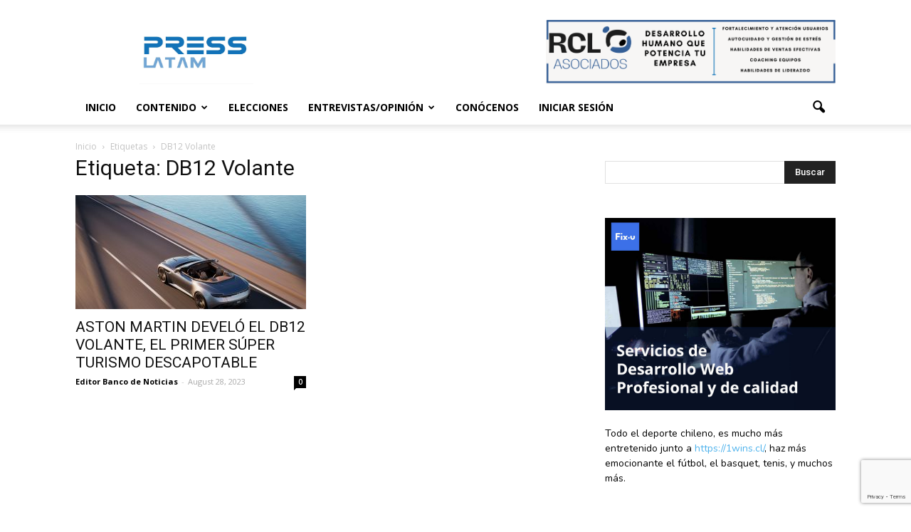

--- FILE ---
content_type: text/html; charset=UTF-8
request_url: https://presslatam.cl/tag/db12-volante/
body_size: 20015
content:
<!doctype html >
<!--[if IE 8]>    <html class="ie8" lang="en"> <![endif]-->
<!--[if IE 9]>    <html class="ie9" lang="en"> <![endif]-->
<!--[if gt IE 8]><!--> <html lang="en-US"> <!--<![endif]-->
<head>
    <title>DB12 Volante Archives - PressLatam: banco de noticias</title>
    <meta charset="UTF-8" />
    <meta name="viewport" content="width=device-width, initial-scale=1.0">
    <link rel="pingback" href="https://presslatam.cl/xmlrpc.php" />
    <link rel="stylesheet" type="text/css" href="//cdn.jsdelivr.net/npm/slick-carousel@1.8.1/slick/slick.css"/>
    <script data-ad-client="ca-pub-2953698701213733" async src="https://pagead2.googlesyndication.com/pagead/js/adsbygoogle.js"></script>

    <!-- Global site tag (gtag.js) - Google Analytics -->
    <script async src="https://www.googletagmanager.com/gtag/js?id=G-41463696-1"></script>
    <script>
    window.dataLayer = window.dataLayer || [];
    function gtag(){dataLayer.push(arguments);}
    gtag('js', new Date());

    gtag('config', 'G-41463696-1');
    </script>

    <meta name='robots' content='index, follow, max-image-preview:large, max-snippet:-1, max-video-preview:-1' />

	<!-- This site is optimized with the Yoast SEO plugin v21.7 - https://yoast.com/wordpress/plugins/seo/ -->
	<link rel="canonical" href="https://presslatam.cl/tag/db12-volante/" />
	<meta property="og:locale" content="en_US" />
	<meta property="og:type" content="article" />
	<meta property="og:title" content="DB12 Volante Archives - PressLatam: banco de noticias" />
	<meta property="og:url" content="https://presslatam.cl/tag/db12-volante/" />
	<meta property="og:site_name" content="PressLatam: banco de noticias" />
	<meta name="twitter:card" content="summary_large_image" />
	<meta name="twitter:site" content="@PressLatam" />
	<script type="application/ld+json" class="yoast-schema-graph">{"@context":"https://schema.org","@graph":[{"@type":"CollectionPage","@id":"https://presslatam.cl/tag/db12-volante/","url":"https://presslatam.cl/tag/db12-volante/","name":"DB12 Volante Archives - PressLatam: banco de noticias","isPartOf":{"@id":"https://presslatam.cl/#website"},"primaryImageOfPage":{"@id":"https://presslatam.cl/tag/db12-volante/#primaryimage"},"image":{"@id":"https://presslatam.cl/tag/db12-volante/#primaryimage"},"thumbnailUrl":"https://presslatam.cl/wp-content/uploads/2023/08/Aston-Martin-DB12-Volante_19-scaled.jpg","breadcrumb":{"@id":"https://presslatam.cl/tag/db12-volante/#breadcrumb"},"inLanguage":"en-US"},{"@type":"ImageObject","inLanguage":"en-US","@id":"https://presslatam.cl/tag/db12-volante/#primaryimage","url":"https://presslatam.cl/wp-content/uploads/2023/08/Aston-Martin-DB12-Volante_19-scaled.jpg","contentUrl":"https://presslatam.cl/wp-content/uploads/2023/08/Aston-Martin-DB12-Volante_19-scaled.jpg","width":2560,"height":1707},{"@type":"BreadcrumbList","@id":"https://presslatam.cl/tag/db12-volante/#breadcrumb","itemListElement":[{"@type":"ListItem","position":1,"name":"Home","item":"https://presslatam.cl/"},{"@type":"ListItem","position":2,"name":"DB12 Volante"}]},{"@type":"WebSite","@id":"https://presslatam.cl/#website","url":"https://presslatam.cl/","name":"PressLatam","description":"Contenido Gratis para tu sitio o tu blog","publisher":{"@id":"https://presslatam.cl/#organization"},"potentialAction":[{"@type":"SearchAction","target":{"@type":"EntryPoint","urlTemplate":"https://presslatam.cl/?s={search_term_string}"},"query-input":"required name=search_term_string"}],"inLanguage":"en-US"},{"@type":"Organization","@id":"https://presslatam.cl/#organization","name":"PressLatam","url":"https://presslatam.cl/","logo":{"@type":"ImageObject","inLanguage":"en-US","@id":"https://presslatam.cl/#/schema/logo/image/","url":"https://presslatam.cl/wp-content/uploads/2023/04/pressLATAM-LOGO.jpg","contentUrl":"https://presslatam.cl/wp-content/uploads/2023/04/pressLATAM-LOGO.jpg","width":1807,"height":1020,"caption":"PressLatam"},"image":{"@id":"https://presslatam.cl/#/schema/logo/image/"},"sameAs":["https://www.facebook.com/PressLatamComunicaciones","https://twitter.com/PressLatam","https://www.instagram.com/presslatam/","https://www.linkedin.com/company/press-latam/"]}]}</script>
	<!-- / Yoast SEO plugin. -->


<link rel='dns-prefetch' href='//secure.gravatar.com' />
<link rel='dns-prefetch' href='//use.fontawesome.com' />
<link rel='dns-prefetch' href='//fonts.googleapis.com' />
<link rel='dns-prefetch' href='//v0.wordpress.com' />
<link rel='dns-prefetch' href='//www.googletagmanager.com' />
<link rel="alternate" type="application/rss+xml" title="PressLatam: banco de noticias &raquo; Feed" href="https://presslatam.cl/feed/" />
<link rel="alternate" type="application/rss+xml" title="PressLatam: banco de noticias &raquo; Comments Feed" href="https://presslatam.cl/comments/feed/" />
<link rel="alternate" type="application/rss+xml" title="PressLatam: banco de noticias &raquo; DB12 Volante Tag Feed" href="https://presslatam.cl/tag/db12-volante/feed/" />
		<!-- This site uses the Google Analytics by ExactMetrics plugin v7.14.2 - Using Analytics tracking - https://www.exactmetrics.com/ -->
							<script src="//www.googletagmanager.com/gtag/js?id=G-49SZ0XFR78"  data-cfasync="false" data-wpfc-render="false" type="text/javascript" async></script>
			<script data-cfasync="false" data-wpfc-render="false" type="text/javascript">
				var em_version = '7.14.2';
				var em_track_user = true;
				var em_no_track_reason = '';
				
								var disableStrs = [
										'ga-disable-G-49SZ0XFR78',
														];

				/* Function to detect opted out users */
				function __gtagTrackerIsOptedOut() {
					for (var index = 0; index < disableStrs.length; index++) {
						if (document.cookie.indexOf(disableStrs[index] + '=true') > -1) {
							return true;
						}
					}

					return false;
				}

				/* Disable tracking if the opt-out cookie exists. */
				if (__gtagTrackerIsOptedOut()) {
					for (var index = 0; index < disableStrs.length; index++) {
						window[disableStrs[index]] = true;
					}
				}

				/* Opt-out function */
				function __gtagTrackerOptout() {
					for (var index = 0; index < disableStrs.length; index++) {
						document.cookie = disableStrs[index] + '=true; expires=Thu, 31 Dec 2099 23:59:59 UTC; path=/';
						window[disableStrs[index]] = true;
					}
				}

				if ('undefined' === typeof gaOptout) {
					function gaOptout() {
						__gtagTrackerOptout();
					}
				}
								window.dataLayer = window.dataLayer || [];

				window.ExactMetricsDualTracker = {
					helpers: {},
					trackers: {},
				};
				if (em_track_user) {
					function __gtagDataLayer() {
						dataLayer.push(arguments);
					}

					function __gtagTracker(type, name, parameters) {
						if (!parameters) {
							parameters = {};
						}

						if (parameters.send_to) {
							__gtagDataLayer.apply(null, arguments);
							return;
						}

						if (type === 'event') {
														parameters.send_to = exactmetrics_frontend.v4_id;
							var hookName = name;
							if (typeof parameters['event_category'] !== 'undefined') {
								hookName = parameters['event_category'] + ':' + name;
							}

							if (typeof ExactMetricsDualTracker.trackers[hookName] !== 'undefined') {
								ExactMetricsDualTracker.trackers[hookName](parameters);
							} else {
								__gtagDataLayer('event', name, parameters);
							}
							
													} else {
							__gtagDataLayer.apply(null, arguments);
						}
					}

					__gtagTracker('js', new Date());
					__gtagTracker('set', {
						'developer_id.dNDMyYj': true,
											});
										__gtagTracker('config', 'G-49SZ0XFR78', {"forceSSL":"true","link_attribution":"true"} );
															window.gtag = __gtagTracker;										(function () {
						/* https://developers.google.com/analytics/devguides/collection/analyticsjs/ */
						/* ga and __gaTracker compatibility shim. */
						var noopfn = function () {
							return null;
						};
						var newtracker = function () {
							return new Tracker();
						};
						var Tracker = function () {
							return null;
						};
						var p = Tracker.prototype;
						p.get = noopfn;
						p.set = noopfn;
						p.send = function () {
							var args = Array.prototype.slice.call(arguments);
							args.unshift('send');
							__gaTracker.apply(null, args);
						};
						var __gaTracker = function () {
							var len = arguments.length;
							if (len === 0) {
								return;
							}
							var f = arguments[len - 1];
							if (typeof f !== 'object' || f === null || typeof f.hitCallback !== 'function') {
								if ('send' === arguments[0]) {
									var hitConverted, hitObject = false, action;
									if ('event' === arguments[1]) {
										if ('undefined' !== typeof arguments[3]) {
											hitObject = {
												'eventAction': arguments[3],
												'eventCategory': arguments[2],
												'eventLabel': arguments[4],
												'value': arguments[5] ? arguments[5] : 1,
											}
										}
									}
									if ('pageview' === arguments[1]) {
										if ('undefined' !== typeof arguments[2]) {
											hitObject = {
												'eventAction': 'page_view',
												'page_path': arguments[2],
											}
										}
									}
									if (typeof arguments[2] === 'object') {
										hitObject = arguments[2];
									}
									if (typeof arguments[5] === 'object') {
										Object.assign(hitObject, arguments[5]);
									}
									if ('undefined' !== typeof arguments[1].hitType) {
										hitObject = arguments[1];
										if ('pageview' === hitObject.hitType) {
											hitObject.eventAction = 'page_view';
										}
									}
									if (hitObject) {
										action = 'timing' === arguments[1].hitType ? 'timing_complete' : hitObject.eventAction;
										hitConverted = mapArgs(hitObject);
										__gtagTracker('event', action, hitConverted);
									}
								}
								return;
							}

							function mapArgs(args) {
								var arg, hit = {};
								var gaMap = {
									'eventCategory': 'event_category',
									'eventAction': 'event_action',
									'eventLabel': 'event_label',
									'eventValue': 'event_value',
									'nonInteraction': 'non_interaction',
									'timingCategory': 'event_category',
									'timingVar': 'name',
									'timingValue': 'value',
									'timingLabel': 'event_label',
									'page': 'page_path',
									'location': 'page_location',
									'title': 'page_title',
								};
								for (arg in args) {
																		if (!(!args.hasOwnProperty(arg) || !gaMap.hasOwnProperty(arg))) {
										hit[gaMap[arg]] = args[arg];
									} else {
										hit[arg] = args[arg];
									}
								}
								return hit;
							}

							try {
								f.hitCallback();
							} catch (ex) {
							}
						};
						__gaTracker.create = newtracker;
						__gaTracker.getByName = newtracker;
						__gaTracker.getAll = function () {
							return [];
						};
						__gaTracker.remove = noopfn;
						__gaTracker.loaded = true;
						window['__gaTracker'] = __gaTracker;
					})();
									} else {
										console.log("");
					(function () {
						function __gtagTracker() {
							return null;
						}

						window['__gtagTracker'] = __gtagTracker;
						window['gtag'] = __gtagTracker;
					})();
									}
			</script>
				<!-- / Google Analytics by ExactMetrics -->
		<script type="text/javascript">
window._wpemojiSettings = {"baseUrl":"https:\/\/s.w.org\/images\/core\/emoji\/14.0.0\/72x72\/","ext":".png","svgUrl":"https:\/\/s.w.org\/images\/core\/emoji\/14.0.0\/svg\/","svgExt":".svg","source":{"wpemoji":"https:\/\/presslatam.cl\/wp-includes\/js\/wp-emoji.js?ver=ea666de104e97355b3d973a367bb4554","twemoji":"https:\/\/presslatam.cl\/wp-includes\/js\/twemoji.js?ver=ea666de104e97355b3d973a367bb4554"}};
/**
 * @output wp-includes/js/wp-emoji-loader.js
 */

( function( window, document, settings ) {
	var src, ready, ii, tests;

	// Create a canvas element for testing native browser support of emoji.
	var canvas = document.createElement( 'canvas' );
	var context = canvas.getContext && canvas.getContext( '2d' );

	/**
	 * Checks if two sets of Emoji characters render the same visually.
	 *
	 * @since 4.9.0
	 *
	 * @private
	 *
	 * @param {string} set1 Set of Emoji to test.
	 * @param {string} set2 Set of Emoji to test.
	 *
	 * @return {boolean} True if the two sets render the same.
	 */
	function emojiSetsRenderIdentically( set1, set2 ) {
		// Cleanup from previous test.
		context.clearRect( 0, 0, canvas.width, canvas.height );
		context.fillText( set1, 0, 0 );
		var rendered1 = canvas.toDataURL();

		// Cleanup from previous test.
		context.clearRect( 0, 0, canvas.width, canvas.height );
		context.fillText( set2, 0, 0 );
		var rendered2 = canvas.toDataURL();

		return rendered1 === rendered2;
	}

	/**
	 * Determines if the browser properly renders Emoji that Twemoji can supplement.
	 *
	 * @since 4.2.0
	 *
	 * @private
	 *
	 * @param {string} type Whether to test for support of "flag" or "emoji".
	 *
	 * @return {boolean} True if the browser can render emoji, false if it cannot.
	 */
	function browserSupportsEmoji( type ) {
		var isIdentical;

		if ( ! context || ! context.fillText ) {
			return false;
		}

		/*
		 * Chrome on OS X added native emoji rendering in M41. Unfortunately,
		 * it doesn't work when the font is bolder than 500 weight. So, we
		 * check for bold rendering support to avoid invisible emoji in Chrome.
		 */
		context.textBaseline = 'top';
		context.font = '600 32px Arial';

		switch ( type ) {
			case 'flag':
				/*
				 * Test for Transgender flag compatibility. Added in Unicode 13.
				 *
				 * To test for support, we try to render it, and compare the rendering to how it would look if
				 * the browser doesn't render it correctly (white flag emoji + transgender symbol).
				 */
				isIdentical = emojiSetsRenderIdentically(
					'\uD83C\uDFF3\uFE0F\u200D\u26A7\uFE0F', // as a zero-width joiner sequence
					'\uD83C\uDFF3\uFE0F\u200B\u26A7\uFE0F'  // separated by a zero-width space
				);

				if ( isIdentical ) {
					return false;
				}

				/*
				 * Test for UN flag compatibility. This is the least supported of the letter locale flags,
				 * so gives us an easy test for full support.
				 *
				 * To test for support, we try to render it, and compare the rendering to how it would look if
				 * the browser doesn't render it correctly ([U] + [N]).
				 */
				isIdentical = emojiSetsRenderIdentically(
					'\uD83C\uDDFA\uD83C\uDDF3',       // as the sequence of two code points
					'\uD83C\uDDFA\u200B\uD83C\uDDF3'  // as the two code points separated by a zero-width space
				);

				if ( isIdentical ) {
					return false;
				}

				/*
				 * Test for English flag compatibility. England is a country in the United Kingdom, it
				 * does not have a two letter locale code but rather a five letter sub-division code.
				 *
				 * To test for support, we try to render it, and compare the rendering to how it would look if
				 * the browser doesn't render it correctly (black flag emoji + [G] + [B] + [E] + [N] + [G]).
				 */
				isIdentical = emojiSetsRenderIdentically(
					// as the flag sequence
					'\uD83C\uDFF4\uDB40\uDC67\uDB40\uDC62\uDB40\uDC65\uDB40\uDC6E\uDB40\uDC67\uDB40\uDC7F',
					// with each code point separated by a zero-width space
					'\uD83C\uDFF4\u200B\uDB40\uDC67\u200B\uDB40\uDC62\u200B\uDB40\uDC65\u200B\uDB40\uDC6E\u200B\uDB40\uDC67\u200B\uDB40\uDC7F'
				);

				return ! isIdentical;
			case 'emoji':
				/*
				 * Why can't we be friends? Everyone can now shake hands in emoji, regardless of skin tone!
				 *
				 * To test for Emoji 14.0 support, try to render a new emoji: Handshake: Light Skin Tone, Dark Skin Tone.
				 *
				 * The Handshake: Light Skin Tone, Dark Skin Tone emoji is a ZWJ sequence combining 🫱 Rightwards Hand,
				 * 🏻 Light Skin Tone, a Zero Width Joiner, 🫲 Leftwards Hand, and 🏿 Dark Skin Tone.
				 *
				 * 0x1FAF1 == Rightwards Hand
				 * 0x1F3FB == Light Skin Tone
				 * 0x200D == Zero-Width Joiner (ZWJ) that links the code points for the new emoji or
				 * 0x200B == Zero-Width Space (ZWS) that is rendered for clients not supporting the new emoji.
				 * 0x1FAF2 == Leftwards Hand
				 * 0x1F3FF == Dark Skin Tone.
				 *
				 * When updating this test for future Emoji releases, ensure that individual emoji that make up the
				 * sequence come from older emoji standards.
				 */
				isIdentical = emojiSetsRenderIdentically(
					'\uD83E\uDEF1\uD83C\uDFFB\u200D\uD83E\uDEF2\uD83C\uDFFF', // as the zero-width joiner sequence
					'\uD83E\uDEF1\uD83C\uDFFB\u200B\uD83E\uDEF2\uD83C\uDFFF'  // separated by a zero-width space
				);

				return ! isIdentical;
		}

		return false;
	}

	/**
	 * Adds a script to the head of the document.
	 *
	 * @ignore
	 *
	 * @since 4.2.0
	 *
	 * @param {Object} src The url where the script is located.
	 * @return {void}
	 */
	function addScript( src ) {
		var script = document.createElement( 'script' );

		script.src = src;
		script.defer = script.type = 'text/javascript';
		document.getElementsByTagName( 'head' )[0].appendChild( script );
	}

	tests = Array( 'flag', 'emoji' );

	settings.supports = {
		everything: true,
		everythingExceptFlag: true
	};

	/*
	 * Tests the browser support for flag emojis and other emojis, and adjusts the
	 * support settings accordingly.
	 */
	for( ii = 0; ii < tests.length; ii++ ) {
		settings.supports[ tests[ ii ] ] = browserSupportsEmoji( tests[ ii ] );

		settings.supports.everything = settings.supports.everything && settings.supports[ tests[ ii ] ];

		if ( 'flag' !== tests[ ii ] ) {
			settings.supports.everythingExceptFlag = settings.supports.everythingExceptFlag && settings.supports[ tests[ ii ] ];
		}
	}

	settings.supports.everythingExceptFlag = settings.supports.everythingExceptFlag && ! settings.supports.flag;

	// Sets DOMReady to false and assigns a ready function to settings.
	settings.DOMReady = false;
	settings.readyCallback = function() {
		settings.DOMReady = true;
	};

	// When the browser can not render everything we need to load a polyfill.
	if ( ! settings.supports.everything ) {
		ready = function() {
			settings.readyCallback();
		};

		/*
		 * Cross-browser version of adding a dom ready event.
		 */
		if ( document.addEventListener ) {
			document.addEventListener( 'DOMContentLoaded', ready, false );
			window.addEventListener( 'load', ready, false );
		} else {
			window.attachEvent( 'onload', ready );
			document.attachEvent( 'onreadystatechange', function() {
				if ( 'complete' === document.readyState ) {
					settings.readyCallback();
				}
			} );
		}

		src = settings.source || {};

		if ( src.concatemoji ) {
			addScript( src.concatemoji );
		} else if ( src.wpemoji && src.twemoji ) {
			addScript( src.twemoji );
			addScript( src.wpemoji );
		}
	}

} )( window, document, window._wpemojiSettings );
</script>
<style type="text/css">
img.wp-smiley,
img.emoji {
	display: inline !important;
	border: none !important;
	box-shadow: none !important;
	height: 1em !important;
	width: 1em !important;
	margin: 0 0.07em !important;
	vertical-align: -0.1em !important;
	background: none !important;
	padding: 0 !important;
}
</style>
	<link rel='stylesheet' id='wp-block-library-css' href='https://presslatam.cl/wp-includes/css/dist/block-library/style.css?ver=ea666de104e97355b3d973a367bb4554' type='text/css' media='all' />
<style id='wp-block-library-inline-css' type='text/css'>
.has-text-align-justify{text-align:justify;}
</style>
<link rel='stylesheet' id='mediaelement-css' href='https://presslatam.cl/wp-includes/js/mediaelement/mediaelementplayer-legacy.min.css?ver=4.2.17' type='text/css' media='all' />
<link rel='stylesheet' id='wp-mediaelement-css' href='https://presslatam.cl/wp-includes/js/mediaelement/wp-mediaelement.css?ver=ea666de104e97355b3d973a367bb4554' type='text/css' media='all' />
<link rel='stylesheet' id='classic-theme-styles-css' href='https://presslatam.cl/wp-includes/css/classic-themes.css?ver=ea666de104e97355b3d973a367bb4554' type='text/css' media='all' />
<style id='global-styles-inline-css' type='text/css'>
body{--wp--preset--color--black: #000000;--wp--preset--color--cyan-bluish-gray: #abb8c3;--wp--preset--color--white: #ffffff;--wp--preset--color--pale-pink: #f78da7;--wp--preset--color--vivid-red: #cf2e2e;--wp--preset--color--luminous-vivid-orange: #ff6900;--wp--preset--color--luminous-vivid-amber: #fcb900;--wp--preset--color--light-green-cyan: #7bdcb5;--wp--preset--color--vivid-green-cyan: #00d084;--wp--preset--color--pale-cyan-blue: #8ed1fc;--wp--preset--color--vivid-cyan-blue: #0693e3;--wp--preset--color--vivid-purple: #9b51e0;--wp--preset--gradient--vivid-cyan-blue-to-vivid-purple: linear-gradient(135deg,rgba(6,147,227,1) 0%,rgb(155,81,224) 100%);--wp--preset--gradient--light-green-cyan-to-vivid-green-cyan: linear-gradient(135deg,rgb(122,220,180) 0%,rgb(0,208,130) 100%);--wp--preset--gradient--luminous-vivid-amber-to-luminous-vivid-orange: linear-gradient(135deg,rgba(252,185,0,1) 0%,rgba(255,105,0,1) 100%);--wp--preset--gradient--luminous-vivid-orange-to-vivid-red: linear-gradient(135deg,rgba(255,105,0,1) 0%,rgb(207,46,46) 100%);--wp--preset--gradient--very-light-gray-to-cyan-bluish-gray: linear-gradient(135deg,rgb(238,238,238) 0%,rgb(169,184,195) 100%);--wp--preset--gradient--cool-to-warm-spectrum: linear-gradient(135deg,rgb(74,234,220) 0%,rgb(151,120,209) 20%,rgb(207,42,186) 40%,rgb(238,44,130) 60%,rgb(251,105,98) 80%,rgb(254,248,76) 100%);--wp--preset--gradient--blush-light-purple: linear-gradient(135deg,rgb(255,206,236) 0%,rgb(152,150,240) 100%);--wp--preset--gradient--blush-bordeaux: linear-gradient(135deg,rgb(254,205,165) 0%,rgb(254,45,45) 50%,rgb(107,0,62) 100%);--wp--preset--gradient--luminous-dusk: linear-gradient(135deg,rgb(255,203,112) 0%,rgb(199,81,192) 50%,rgb(65,88,208) 100%);--wp--preset--gradient--pale-ocean: linear-gradient(135deg,rgb(255,245,203) 0%,rgb(182,227,212) 50%,rgb(51,167,181) 100%);--wp--preset--gradient--electric-grass: linear-gradient(135deg,rgb(202,248,128) 0%,rgb(113,206,126) 100%);--wp--preset--gradient--midnight: linear-gradient(135deg,rgb(2,3,129) 0%,rgb(40,116,252) 100%);--wp--preset--duotone--dark-grayscale: url('#wp-duotone-dark-grayscale');--wp--preset--duotone--grayscale: url('#wp-duotone-grayscale');--wp--preset--duotone--purple-yellow: url('#wp-duotone-purple-yellow');--wp--preset--duotone--blue-red: url('#wp-duotone-blue-red');--wp--preset--duotone--midnight: url('#wp-duotone-midnight');--wp--preset--duotone--magenta-yellow: url('#wp-duotone-magenta-yellow');--wp--preset--duotone--purple-green: url('#wp-duotone-purple-green');--wp--preset--duotone--blue-orange: url('#wp-duotone-blue-orange');--wp--preset--font-size--small: 13px;--wp--preset--font-size--medium: 20px;--wp--preset--font-size--large: 36px;--wp--preset--font-size--x-large: 42px;--wp--preset--spacing--20: 0.44rem;--wp--preset--spacing--30: 0.67rem;--wp--preset--spacing--40: 1rem;--wp--preset--spacing--50: 1.5rem;--wp--preset--spacing--60: 2.25rem;--wp--preset--spacing--70: 3.38rem;--wp--preset--spacing--80: 5.06rem;--wp--preset--shadow--natural: 6px 6px 9px rgba(0, 0, 0, 0.2);--wp--preset--shadow--deep: 12px 12px 50px rgba(0, 0, 0, 0.4);--wp--preset--shadow--sharp: 6px 6px 0px rgba(0, 0, 0, 0.2);--wp--preset--shadow--outlined: 6px 6px 0px -3px rgba(255, 255, 255, 1), 6px 6px rgba(0, 0, 0, 1);--wp--preset--shadow--crisp: 6px 6px 0px rgba(0, 0, 0, 1);}:where(.is-layout-flex){gap: 0.5em;}body .is-layout-flow > .alignleft{float: left;margin-inline-start: 0;margin-inline-end: 2em;}body .is-layout-flow > .alignright{float: right;margin-inline-start: 2em;margin-inline-end: 0;}body .is-layout-flow > .aligncenter{margin-left: auto !important;margin-right: auto !important;}body .is-layout-constrained > .alignleft{float: left;margin-inline-start: 0;margin-inline-end: 2em;}body .is-layout-constrained > .alignright{float: right;margin-inline-start: 2em;margin-inline-end: 0;}body .is-layout-constrained > .aligncenter{margin-left: auto !important;margin-right: auto !important;}body .is-layout-constrained > :where(:not(.alignleft):not(.alignright):not(.alignfull)){max-width: var(--wp--style--global--content-size);margin-left: auto !important;margin-right: auto !important;}body .is-layout-constrained > .alignwide{max-width: var(--wp--style--global--wide-size);}body .is-layout-flex{display: flex;}body .is-layout-flex{flex-wrap: wrap;align-items: center;}body .is-layout-flex > *{margin: 0;}:where(.wp-block-columns.is-layout-flex){gap: 2em;}.has-black-color{color: var(--wp--preset--color--black) !important;}.has-cyan-bluish-gray-color{color: var(--wp--preset--color--cyan-bluish-gray) !important;}.has-white-color{color: var(--wp--preset--color--white) !important;}.has-pale-pink-color{color: var(--wp--preset--color--pale-pink) !important;}.has-vivid-red-color{color: var(--wp--preset--color--vivid-red) !important;}.has-luminous-vivid-orange-color{color: var(--wp--preset--color--luminous-vivid-orange) !important;}.has-luminous-vivid-amber-color{color: var(--wp--preset--color--luminous-vivid-amber) !important;}.has-light-green-cyan-color{color: var(--wp--preset--color--light-green-cyan) !important;}.has-vivid-green-cyan-color{color: var(--wp--preset--color--vivid-green-cyan) !important;}.has-pale-cyan-blue-color{color: var(--wp--preset--color--pale-cyan-blue) !important;}.has-vivid-cyan-blue-color{color: var(--wp--preset--color--vivid-cyan-blue) !important;}.has-vivid-purple-color{color: var(--wp--preset--color--vivid-purple) !important;}.has-black-background-color{background-color: var(--wp--preset--color--black) !important;}.has-cyan-bluish-gray-background-color{background-color: var(--wp--preset--color--cyan-bluish-gray) !important;}.has-white-background-color{background-color: var(--wp--preset--color--white) !important;}.has-pale-pink-background-color{background-color: var(--wp--preset--color--pale-pink) !important;}.has-vivid-red-background-color{background-color: var(--wp--preset--color--vivid-red) !important;}.has-luminous-vivid-orange-background-color{background-color: var(--wp--preset--color--luminous-vivid-orange) !important;}.has-luminous-vivid-amber-background-color{background-color: var(--wp--preset--color--luminous-vivid-amber) !important;}.has-light-green-cyan-background-color{background-color: var(--wp--preset--color--light-green-cyan) !important;}.has-vivid-green-cyan-background-color{background-color: var(--wp--preset--color--vivid-green-cyan) !important;}.has-pale-cyan-blue-background-color{background-color: var(--wp--preset--color--pale-cyan-blue) !important;}.has-vivid-cyan-blue-background-color{background-color: var(--wp--preset--color--vivid-cyan-blue) !important;}.has-vivid-purple-background-color{background-color: var(--wp--preset--color--vivid-purple) !important;}.has-black-border-color{border-color: var(--wp--preset--color--black) !important;}.has-cyan-bluish-gray-border-color{border-color: var(--wp--preset--color--cyan-bluish-gray) !important;}.has-white-border-color{border-color: var(--wp--preset--color--white) !important;}.has-pale-pink-border-color{border-color: var(--wp--preset--color--pale-pink) !important;}.has-vivid-red-border-color{border-color: var(--wp--preset--color--vivid-red) !important;}.has-luminous-vivid-orange-border-color{border-color: var(--wp--preset--color--luminous-vivid-orange) !important;}.has-luminous-vivid-amber-border-color{border-color: var(--wp--preset--color--luminous-vivid-amber) !important;}.has-light-green-cyan-border-color{border-color: var(--wp--preset--color--light-green-cyan) !important;}.has-vivid-green-cyan-border-color{border-color: var(--wp--preset--color--vivid-green-cyan) !important;}.has-pale-cyan-blue-border-color{border-color: var(--wp--preset--color--pale-cyan-blue) !important;}.has-vivid-cyan-blue-border-color{border-color: var(--wp--preset--color--vivid-cyan-blue) !important;}.has-vivid-purple-border-color{border-color: var(--wp--preset--color--vivid-purple) !important;}.has-vivid-cyan-blue-to-vivid-purple-gradient-background{background: var(--wp--preset--gradient--vivid-cyan-blue-to-vivid-purple) !important;}.has-light-green-cyan-to-vivid-green-cyan-gradient-background{background: var(--wp--preset--gradient--light-green-cyan-to-vivid-green-cyan) !important;}.has-luminous-vivid-amber-to-luminous-vivid-orange-gradient-background{background: var(--wp--preset--gradient--luminous-vivid-amber-to-luminous-vivid-orange) !important;}.has-luminous-vivid-orange-to-vivid-red-gradient-background{background: var(--wp--preset--gradient--luminous-vivid-orange-to-vivid-red) !important;}.has-very-light-gray-to-cyan-bluish-gray-gradient-background{background: var(--wp--preset--gradient--very-light-gray-to-cyan-bluish-gray) !important;}.has-cool-to-warm-spectrum-gradient-background{background: var(--wp--preset--gradient--cool-to-warm-spectrum) !important;}.has-blush-light-purple-gradient-background{background: var(--wp--preset--gradient--blush-light-purple) !important;}.has-blush-bordeaux-gradient-background{background: var(--wp--preset--gradient--blush-bordeaux) !important;}.has-luminous-dusk-gradient-background{background: var(--wp--preset--gradient--luminous-dusk) !important;}.has-pale-ocean-gradient-background{background: var(--wp--preset--gradient--pale-ocean) !important;}.has-electric-grass-gradient-background{background: var(--wp--preset--gradient--electric-grass) !important;}.has-midnight-gradient-background{background: var(--wp--preset--gradient--midnight) !important;}.has-small-font-size{font-size: var(--wp--preset--font-size--small) !important;}.has-medium-font-size{font-size: var(--wp--preset--font-size--medium) !important;}.has-large-font-size{font-size: var(--wp--preset--font-size--large) !important;}.has-x-large-font-size{font-size: var(--wp--preset--font-size--x-large) !important;}
.wp-block-navigation a:where(:not(.wp-element-button)){color: inherit;}
:where(.wp-block-columns.is-layout-flex){gap: 2em;}
.wp-block-pullquote{font-size: 1.5em;line-height: 1.6;}
</style>
<link rel='stylesheet' id='contact-form-7-css' href='https://presslatam.cl/wp-content/plugins/contact-form-7/includes/css/styles.css?ver=5.7.6' type='text/css' media='all' />
<link rel='stylesheet' id='wpdm-font-awesome-css' href='https://use.fontawesome.com/releases/v6.2.0/css/all.css?ver=ea666de104e97355b3d973a367bb4554' type='text/css' media='all' />
<link rel='stylesheet' id='wpdm-front-bootstrap-css' href='https://presslatam.cl/wp-content/plugins/download-manager/assets/bootstrap/css/bootstrap.min.css?ver=ea666de104e97355b3d973a367bb4554' type='text/css' media='all' />
<link rel='stylesheet' id='wpdm-front-css' href='https://presslatam.cl/wp-content/plugins/download-manager/assets/css/front.css?ver=ea666de104e97355b3d973a367bb4554' type='text/css' media='all' />
<link rel='stylesheet' id='dashicons-css' href='https://presslatam.cl/wp-includes/css/dashicons.css?ver=ea666de104e97355b3d973a367bb4554' type='text/css' media='all' />
<link rel='stylesheet' id='google-fonts-style-css' href='https://fonts.googleapis.com/css?family=Arvo%3A400%7CNunito%3A400%7COpen+Sans%3A300italic%2C400%2C400italic%2C600%2C600italic%2C700%7CRoboto%3A300%2C400%2C400italic%2C500%2C500italic%2C700%2C900&#038;ver=ea666de104e97355b3d973a367bb4554' type='text/css' media='all' />
<link rel='stylesheet' id='js_composer_front-css' href='https://presslatam.cl/wp-content/plugins/js_composer/assets/css/js_composer.min.css?ver=4.11.1' type='text/css' media='all' />
<link rel='stylesheet' id='td-theme-css' href='https://presslatam.cl/wp-content/themes/Newspaper-child/style.css?ver=7.7' type='text/css' media='all' />
<link rel='stylesheet' id='parent-style-css' href='https://presslatam.cl/wp-content/themes/Newspaper/style.css?ver=ea666de104e97355b3d973a367bb4554' type='text/css' media='all' />
<script type='text/javascript' src='https://presslatam.cl/wp-includes/js/jquery/jquery.js?ver=3.6.3' id='jquery-core-js'></script>
<script type='text/javascript' src='https://presslatam.cl/wp-includes/js/jquery/jquery-migrate.js?ver=3.4.0' id='jquery-migrate-js'></script>
<script type='text/javascript' id='ajax-login-script-js-extra'>
/* <![CDATA[ */
var ajax_login_object = {"ajaxurl":"https:\/\/presslatam.cl\/wp-admin\/admin-ajax.php"};
/* ]]> */
</script>
<script type='text/javascript' src='https://presslatam.cl/wp-content/themes/Newspaper-child/js/ajax-login-script.js?ver=ea666de104e97355b3d973a367bb4554' id='ajax-login-script-js'></script>
<script type='text/javascript' src='https://presslatam.cl/wp-content/plugins/google-analytics-dashboard-for-wp/assets/js/frontend-gtag.js?ver=1768510823' id='exactmetrics-frontend-script-js'></script>
<script data-cfasync="false" data-wpfc-render="false" type="text/javascript" id='exactmetrics-frontend-script-js-extra'>/* <![CDATA[ */
var exactmetrics_frontend = {"js_events_tracking":"true","download_extensions":"doc,pdf,ppt,zip,xls,docx,pptx,xlsx","inbound_paths":"[{\"path\":\"\\\/go\\\/\",\"label\":\"affiliate\"},{\"path\":\"\\\/recommend\\\/\",\"label\":\"affiliate\"}]","home_url":"https:\/\/presslatam.cl","hash_tracking":"false","ua":"","v4_id":"G-49SZ0XFR78"};/* ]]> */
</script>
<script type='text/javascript' src='https://presslatam.cl/wp-content/plugins/download-manager/assets/bootstrap/js/bootstrap.bundle.min.js?ver=ea666de104e97355b3d973a367bb4554' id='wpdm-front-bootstrap-js'></script>
<script type='text/javascript' id='wpdm-frontjs-js-extra'>
/* <![CDATA[ */
var wpdm_url = {"home":"https:\/\/presslatam.cl\/","site":"https:\/\/presslatam.cl\/","ajax":"https:\/\/presslatam.cl\/wp-admin\/admin-ajax.php"};
var wpdm_js = {"spinner":"<i class=\"fas fa-sun fa-spin\"><\/i>"};
/* ]]> */
</script>
<script type='text/javascript' src='https://presslatam.cl/wp-content/plugins/download-manager/assets/js/front.js?ver=6.2.8' id='wpdm-frontjs-js'></script>
<link rel="https://api.w.org/" href="https://presslatam.cl/wp-json/" /><link rel="alternate" type="application/json" href="https://presslatam.cl/wp-json/wp/v2/tags/25956" /><link rel="EditURI" type="application/rsd+xml" title="RSD" href="https://presslatam.cl/xmlrpc.php?rsd" />
<link rel="wlwmanifest" type="application/wlwmanifest+xml" href="https://presslatam.cl/wp-includes/wlwmanifest.xml" />

    <!-- Fixu slider links -->
    <script src="https://cdn.jsdelivr.net/npm/@splidejs/splide@4.1.2/dist/js/splide.min.js"></script>
    <link rel="preconnect" href="https://fonts.googleapis.com">
    <link rel="preconnect" href="https://fonts.gstatic.com" crossorigin>
    <link href="https://fonts.googleapis.com/css2?family=Roboto+Slab&family=Roboto:wght@700;900&display=swap" rel="stylesheet">
    <link href="https://cdn.jsdelivr.net/combine/npm/@splidejs/splide@4.1.2/dist/css/splide.min.css,npm/@splidejs/splide@4.1.2/dist/css/splide-core.min.css" rel="stylesheet" >
    <meta name="generator" content="Site Kit by Google 1.151.0" />	<style>img#wpstats{display:none}</style>
		<!--[if lt IE 9]><script src="https://html5shim.googlecode.com/svn/trunk/html5.js"></script><![endif]-->
    
<!-- Google AdSense meta tags added by Site Kit -->
<meta name="google-adsense-platform-account" content="ca-host-pub-2644536267352236">
<meta name="google-adsense-platform-domain" content="sitekit.withgoogle.com">
<!-- End Google AdSense meta tags added by Site Kit -->
<meta name="generator" content="Powered by Visual Composer - drag and drop page builder for WordPress."/>
<!--[if lte IE 9]><link rel="stylesheet" type="text/css" href="https://presslatam.cl/wp-content/plugins/js_composer/assets/css/vc_lte_ie9.min.css" media="screen"><![endif]--><!--[if IE  8]><link rel="stylesheet" type="text/css" href="https://presslatam.cl/wp-content/plugins/js_composer/assets/css/vc-ie8.min.css" media="screen"><![endif]-->
<!-- JS generated by theme -->

<script>
    
    

	    var tdBlocksArray = []; //here we store all the items for the current page

	    //td_block class - each ajax block uses a object of this class for requests
	    function tdBlock() {
		    this.id = '';
		    this.block_type = 1; //block type id (1-234 etc)
		    this.atts = '';
		    this.td_column_number = '';
		    this.td_current_page = 1; //
		    this.post_count = 0; //from wp
		    this.found_posts = 0; //from wp
		    this.max_num_pages = 0; //from wp
		    this.td_filter_value = ''; //current live filter value
		    this.is_ajax_running = false;
		    this.td_user_action = ''; // load more or infinite loader (used by the animation)
		    this.header_color = '';
		    this.ajax_pagination_infinite_stop = ''; //show load more at page x
	    }


        // td_js_generator - mini detector
        (function(){
            var htmlTag = document.getElementsByTagName("html")[0];

            if ( navigator.userAgent.indexOf("MSIE 10.0") > -1 ) {
                htmlTag.className += ' ie10';
            }

            if ( !!navigator.userAgent.match(/Trident.*rv\:11\./) ) {
                htmlTag.className += ' ie11';
            }

            if ( /(iPad|iPhone|iPod)/g.test(navigator.userAgent) ) {
                htmlTag.className += ' td-md-is-ios';
            }

            var user_agent = navigator.userAgent.toLowerCase();
            if ( user_agent.indexOf("android") > -1 ) {
                htmlTag.className += ' td-md-is-android';
            }

            if ( -1 !== navigator.userAgent.indexOf('Mac OS X')  ) {
                htmlTag.className += ' td-md-is-os-x';
            }

            if ( /chrom(e|ium)/.test(navigator.userAgent.toLowerCase()) ) {
               htmlTag.className += ' td-md-is-chrome';
            }

            if ( -1 !== navigator.userAgent.indexOf('Firefox') ) {
                htmlTag.className += ' td-md-is-firefox';
            }

            if ( -1 !== navigator.userAgent.indexOf('Safari') && -1 === navigator.userAgent.indexOf('Chrome') ) {
                htmlTag.className += ' td-md-is-safari';
            }

            if( -1 !== navigator.userAgent.indexOf('IEMobile') ){
                htmlTag.className += ' td-md-is-iemobile';
            }

        })();




        var tdLocalCache = {};

        ( function () {
            "use strict";

            tdLocalCache = {
                data: {},
                remove: function (resource_id) {
                    delete tdLocalCache.data[resource_id];
                },
                exist: function (resource_id) {
                    return tdLocalCache.data.hasOwnProperty(resource_id) && tdLocalCache.data[resource_id] !== null;
                },
                get: function (resource_id) {
                    return tdLocalCache.data[resource_id];
                },
                set: function (resource_id, cachedData) {
                    tdLocalCache.remove(resource_id);
                    tdLocalCache.data[resource_id] = cachedData;
                }
            };
        })();

    
    
var td_viewport_interval_list=[{"limitBottom":767,"sidebarWidth":228},{"limitBottom":1018,"sidebarWidth":300},{"limitBottom":1140,"sidebarWidth":324}];
var td_animation_stack_effect="type0";
var tds_animation_stack=true;
var td_animation_stack_specific_selectors=".entry-thumb, img";
var td_animation_stack_general_selectors=".td-animation-stack img, .post img";
var td_ajax_url="https:\/\/presslatam.cl\/wp-admin\/admin-ajax.php?td_theme_name=Newspaper&v=7.7";
var td_get_template_directory_uri="https:\/\/presslatam.cl\/wp-content\/themes\/Newspaper";
var tds_snap_menu="snap";
var tds_logo_on_sticky="";
var tds_header_style="";
var td_please_wait="Por favor espera...";
var td_email_user_pass_incorrect="Usuario o contrase\u00f1a incorrecta!";
var td_email_user_incorrect="Correo electr\u00f3nico o nombre de usuario incorrecto!";
var td_email_incorrect="Email incorrecto!";
var tds_more_articles_on_post_enable="";
var tds_more_articles_on_post_time_to_wait="";
var tds_more_articles_on_post_pages_distance_from_top=0;
var tds_theme_color_site_wide="#4db2ec";
var tds_smart_sidebar="";
var tdThemeName="Newspaper";
var td_magnific_popup_translation_tPrev="Anterior (tecla de flecha izquierda)";
var td_magnific_popup_translation_tNext="Siguiente (tecla de flecha derecha)";
var td_magnific_popup_translation_tCounter="%curr% de %total%";
var td_magnific_popup_translation_ajax_tError="El contenido de %url% no pudo cargarse.";
var td_magnific_popup_translation_image_tError="La imagen #%curr% no pudo cargarse.";
var td_ad_background_click_link="";
var td_ad_background_click_target="";
</script>


<!-- Header style compiled by theme -->

<style>
    
@media (max-width: 767px) {
        body .td-header-wrap .td-header-main-menu {
            background-color: #ffffff !important;
        }
    }


    
    @media (max-width: 767px) {
        body #td-top-mobile-toggle i,
        .td-header-wrap .header-search-wrap .td-icon-search {
            color: #000000 !important;
        }
    }

    
    .td-menu-background:before,
    .td-search-background:before {
        background: #333145;
        background: -moz-linear-gradient(top, #333145 0%, #589de2 100%);
        background: -webkit-gradient(left top, left bottom, color-stop(0%, #333145), color-stop(100%, #589de2));
        background: -webkit-linear-gradient(top, #333145 0%, #589de2 100%);
        background: -o-linear-gradient(top, #333145 0%, @mobileu_gradient_two_mob 100%);
        background: -ms-linear-gradient(top, #333145 0%, #589de2 100%);
        background: linear-gradient(to bottom, #333145 0%, #589de2 100%);
        filter: progid:DXImageTransform.Microsoft.gradient( startColorstr='#333145', endColorstr='#589de2', GradientType=0 );
    }

    
    .white-popup-block:after {
        background: rgba(42, 128, 203, 0.8);
        background: -moz-linear-gradient(45deg, rgba(42, 128, 203, 0.8) 0%, #017ea3 100%);
        background: -webkit-gradient(left bottom, right top, color-stop(0%, rgba(42, 128, 203, 0.8)), color-stop(100%, #017ea3));
        background: -webkit-linear-gradient(45deg, rgba(42, 128, 203, 0.8) 0%, #017ea3 100%);
        background: -o-linear-gradient(45deg, rgba(42, 128, 203, 0.8) 0%, #017ea3 100%);
        background: -ms-linear-gradient(45deg, rgba(42, 128, 203, 0.8) 0%, #017ea3 100%);
        background: linear-gradient(45deg, rgba(42, 128, 203, 0.8) 0%, #017ea3 100%);
        filter: progid:DXImageTransform.Microsoft.gradient( startColorstr='rgba(42, 128, 203, 0.8)', endColorstr='#017ea3', GradientType=0 );
    }


    
    .td-footer-wrapper,
    .td-footer-wrapper .td_block_template_7 .td-block-title > *,
    .td-footer-wrapper .td_block_template_17 .td-block-title,
    .td-footer-wrapper .td-block-title-wrap .td-wrapper-pulldown-filter {
        background-color: #ffffff;
    }

    
    .td-footer-wrapper,
    .td-footer-wrapper a,
    .td-footer-wrapper .block-title a,
    .td-footer-wrapper .block-title span,
    .td-footer-wrapper .block-title label,
    .td-footer-wrapper .td-excerpt,
    .td-footer-wrapper .td-post-author-name span,
    .td-footer-wrapper .td-post-date,
    .td-footer-wrapper .td-social-style3 .td_social_type a,
    .td-footer-wrapper .td-social-style3,
    .td-footer-wrapper .td-social-style4 .td_social_type a,
    .td-footer-wrapper .td-social-style4,
    .td-footer-wrapper .td-social-style9,
    .td-footer-wrapper .td-social-style10,
    .td-footer-wrapper .td-social-style2 .td_social_type a,
    .td-footer-wrapper .td-social-style8 .td_social_type a,
    .td-footer-wrapper .td-social-style2 .td_social_type,
    .td-footer-wrapper .td-social-style8 .td_social_type,
    .td-footer-template-13 .td-social-name,
    .td-footer-wrapper .td_block_template_7 .td-block-title > * {
        color: #000000;
    }

    .td-footer-wrapper .widget_calendar th,
    .td-footer-wrapper .widget_calendar td,
    .td-footer-wrapper .td-social-style2 .td_social_type .td-social-box,
    .td-footer-wrapper .td-social-style8 .td_social_type .td-social-box,
    .td-social-style-2 .td-icon-font:after {
        border-color: #000000;
    }

    .td-footer-wrapper .td-module-comments a,
    .td-footer-wrapper .td-post-category,
    .td-footer-wrapper .td-slide-meta .td-post-author-name span,
    .td-footer-wrapper .td-slide-meta .td-post-date {
        color: #fff;
    }

    
    .td-footer-bottom-full .td-container::before {
        background-color: rgba(0, 0, 0, 0.1);
    }

    
	.post .td-post-header .entry-title {
		font-family:Arvo;
	
	}
    
    .td-post-content p,
    .td-post-content {
        font-family:Nunito;
	
    }
    
    .post blockquote p,
    .page blockquote p,
    .td-post-text-content blockquote p {
        font-family:Nunito;
	
    }
    
    .post .td_quote_box p,
    .page .td_quote_box p {
        font-family:Nunito;
	
    }
    
    .post .td_pull_quote p,
    .page .td_pull_quote p {
        font-family:Nunito;
	
    }
    
    .td-post-content li {
        font-family:Nunito;
	
    }
    
    .td-post-content h1 {
        font-family:Arvo;
	
    }
    
    .td-post-content h2 {
        font-family:Arvo;
	
    }
    
    .td-post-content h3 {
        font-family:Arvo;
	
    }
    
    .td-post-content h4 {
        font-family:Arvo;
	
    }
    
    .td-post-content h5 {
        font-family:Arvo;
	
    }
    
    .td-post-content h6 {
        font-family:Arvo;
	
    }





    
    .td-page-content p,
    .td-page-content .td_block_text_with_title,
    .woocommerce-page .page-description > p,
    .wpb_text_column p {
    	font-family:Nunito;
	
    }
    
    body, p {
    	font-family:Nunito;
	
    }
</style>

<!-- Global site tag (gtag.js) - Google Analytics -->
<script async src="https://www.googletagmanager.com/gtag/js?id=G-49SZ0XFR78"></script>
<script>
  window.dataLayer = window.dataLayer || [];
  function gtag(){dataLayer.push(arguments);}
  gtag('js', new Date());
  gtag('config', 'G-49SZ0XFR78');
</script><link rel="icon" href="https://presslatam.cl/wp-content/uploads/2025/04/ok-Internet-PL-2025-1-150x150.jpg" sizes="32x32" />
<link rel="icon" href="https://presslatam.cl/wp-content/uploads/2025/04/ok-Internet-PL-2025-1-356x354.jpg" sizes="192x192" />
<link rel="apple-touch-icon" href="https://presslatam.cl/wp-content/uploads/2025/04/ok-Internet-PL-2025-1-356x354.jpg" />
<meta name="msapplication-TileImage" content="https://presslatam.cl/wp-content/uploads/2025/04/ok-Internet-PL-2025-1.jpg" />
<style type="text/css" id="wp-custom-css">/*
Puedes añadir tu propio CSS aquí.

Haz clic en el icono de ayuda de arriba para saber más.
*/
.more_previews_a img{
	object-fit:none !important;
}

.custom_news_list .vc_btn3 {
    color: transparent !important;
	  background-color: #71aec6 !important;
}
.custom_news_list .vc_btn3:hover{
	background-color: #07688f !important;
}
.custom_news_list .vc_btn3:after {
    content: "Leer más";
    color: white;
    position: absolute;
    left: 0;
    width: 100%;
}

/*QA*/
.more_previews_a img{
	object-fit:none !important;
}
.custom_news_list .vc_btn3 {
    color: transparent !important;
	  background-color: #71aec6 !important;
}
.custom_news_list .vc_btn3:hover{
	background-color: #07688f !important;
}
.custom_news_list .vc_btn3:after {
    content: "Leer más";
    color: white;
    position: absolute;
    left: 0;
    width: 100%;
}

@media only screen and (min-width: 767px) {
	.td-header-sp-recs img {
			max-height: 90px;
			max-width: 728px;
			object-fit: contain;
			left: auto;
	}
	.td-header-rec-wrap {
    min-height: 90px;
	}
}</style><noscript><style type="text/css"> .wpb_animate_when_almost_visible { opacity: 1; }</style></noscript><meta name="generator" content="WordPress Download Manager 6.2.8" />
                <link href="https://fonts.googleapis.com/css2?family=Rubik" rel="stylesheet">
        <style>
            .w3eden .fetfont,
            .w3eden .btn,
            .w3eden .btn.wpdm-front h3.title,
            .w3eden .wpdm-social-lock-box .IN-widget a span:last-child,
            .w3eden .card-header,
            .w3eden .card-footer,
            .w3eden .badge,
            .w3eden .label,
            .w3eden .table,
            .w3eden .card-body,
            .w3eden .wpdm-frontend-tabs a,
            .w3eden .alert:before,
            .w3eden .discount-msg,
            .w3eden .panel.dashboard-panel h3,
            .w3eden #wpdm-dashboard-sidebar .list-group-item,
            .w3eden #package-description .wp-switch-editor,
            .w3eden .w3eden.author-dashbboard .nav.nav-tabs li a,
            .w3eden .wpdm_cart thead th,
            .w3eden #csp .list-group-item,
            .w3eden .modal-title {
                font-family: Rubik, -apple-system, BlinkMacSystemFont, "Segoe UI", Roboto, Helvetica, Arial, sans-serif, "Apple Color Emoji", "Segoe UI Emoji", "Segoe UI Symbol";
            }
            .w3eden .btn
            {
                font-weight: 800 !important;
            }
            .w3eden .btn {
                letter-spacing: 1px;
                text-transform: uppercase;
            }
            .w3eden #csp .list-group-item {
                text-transform: unset;
            }


        </style>
            <style>
        /* WPDM Link Template Styles */

        </style>
                <style>

            :root {
                --color-primary: #4a8eff;
                --color-primary-rgb: 74, 142, 255;
                --color-primary-hover: #5998ff;
                --color-primary-active: #3281ff;
                --color-secondary: #6c757d;
                --color-secondary-rgb: 108, 117, 125;
                --color-secondary-hover: #6c757d;
                --color-secondary-active: #6c757d;
                --color-success: #018e11;
                --color-success-rgb: 1, 142, 17;
                --color-success-hover: #0aad01;
                --color-success-active: #0c8c01;
                --color-info: #2CA8FF;
                --color-info-rgb: 44, 168, 255;
                --color-info-hover: #2CA8FF;
                --color-info-active: #2CA8FF;
                --color-warning: #FFB236;
                --color-warning-rgb: 255, 178, 54;
                --color-warning-hover: #FFB236;
                --color-warning-active: #FFB236;
                --color-danger: #ff5062;
                --color-danger-rgb: 255, 80, 98;
                --color-danger-hover: #ff5062;
                --color-danger-active: #ff5062;
                --color-green: #30b570;
                --color-blue: #0073ff;
                --color-purple: #8557D3;
                --color-red: #ff5062;
                --color-muted: rgba(69, 89, 122, 0.6);
                --wpdm-font: "Rubik", -apple-system, BlinkMacSystemFont, "Segoe UI", Roboto, Helvetica, Arial, sans-serif, "Apple Color Emoji", "Segoe UI Emoji", "Segoe UI Symbol";
            }

            .wpdm-download-link.btn.btn-primary {
                border-radius: 4px;
            }


        </style>
                <script>
            function wpdm_rest_url(request) {
                return "https://presslatam.cl/wp-json/wpdm/" + request;
            }
        </script>
        </head>

<body data-rsssl=1 class="archive tag tag-db12-volante tag-25956 global-block-template-1 wpb-js-composer js-comp-ver-4.11.1 vc_responsive td-animation-stack-type0 td-full-layout" itemscope="itemscope" itemtype="https://schema.org/WebPage">

        <div class="td-scroll-up"><i class="td-icon-menu-up"></i></div>

    <div class="td-menu-background"></div>
<div id="td-mobile-nav">
    <div class="td-mobile-container">
        <!-- mobile menu top section -->
        <div class="td-menu-socials-wrap">
            <!-- socials -->
            <div class="td-menu-socials">
                
        <span class="td-social-icon-wrap">
            <a target="_blank" href="https://www.facebook.com/PressLatamComunicaciones" title="Facebook">
                <i class="td-icon-font td-icon-facebook"></i>
            </a>
        </span>
        <span class="td-social-icon-wrap">
            <a target="_blank" href="https://www.instagram.com/presslatam/" title="Instagram">
                <i class="td-icon-font td-icon-instagram"></i>
            </a>
        </span>
        <span class="td-social-icon-wrap">
            <a target="_blank" href="https://www.linkedin.com/company/" title="Linkedin">
                <i class="td-icon-font td-icon-linkedin"></i>
            </a>
        </span>
        <span class="td-social-icon-wrap">
            <a target="_blank" href="https://twitter.com/PressLatam" title="Twitter">
                <i class="td-icon-font td-icon-twitter"></i>
            </a>
        </span>            </div>
            <!-- close button -->
            <div class="td-mobile-close">
                <a href="#"><i class="td-icon-close-mobile"></i></a>
            </div>
        </div>

        <!-- login section -->
        
        <!-- menu section -->
        <div class="td-mobile-content">
            <div class="menu-principal-container"><ul id="menu-principal" class="td-mobile-main-menu"><li id="menu-item-6942" class="menu-item menu-item-type-post_type menu-item-object-page menu-item-home menu-item-first menu-item-6942"><a href="https://presslatam.cl/">Inicio</a></li>
<li id="menu-item-31" class="menu-item menu-item-type-custom menu-item-object-custom menu-item-has-children menu-item-31"><a href="#">Contenido<i class="td-icon-menu-right td-element-after"></i></a>
<ul class="sub-menu">
	<li id="menu-item-165254" class="menu-item menu-item-type-taxonomy menu-item-object-category menu-item-165254"><a href="https://presslatam.cl/category/deportes/">Deportes</a></li>
	<li id="menu-item-165255" class="menu-item menu-item-type-taxonomy menu-item-object-category menu-item-165255"><a href="https://presslatam.cl/category/economia-y-negocios/">Economía y Negocios</a></li>
	<li id="menu-item-165256" class="menu-item menu-item-type-taxonomy menu-item-object-category menu-item-165256"><a href="https://presslatam.cl/category/entretenimiento/">Entretenimiento</a></li>
	<li id="menu-item-165257" class="menu-item menu-item-type-taxonomy menu-item-object-category menu-item-165257"><a href="https://presslatam.cl/category/medio-ambiente-y-sustentabilidad/">Medio Ambiente y Sustentabilidad</a></li>
	<li id="menu-item-165258" class="menu-item menu-item-type-taxonomy menu-item-object-category menu-item-165258"><a href="https://presslatam.cl/category/moda-y-estilo-de-vida/">Moda y Estilo de Vida</a></li>
	<li id="menu-item-165259" class="menu-item menu-item-type-taxonomy menu-item-object-category menu-item-165259"><a href="https://presslatam.cl/category/movilidad/">Movilidad</a></li>
	<li id="menu-item-165260" class="menu-item menu-item-type-taxonomy menu-item-object-category menu-item-165260"><a href="https://presslatam.cl/category/politica-y-gobierno/">Política y Gobierno</a></li>
	<li id="menu-item-165261" class="menu-item menu-item-type-taxonomy menu-item-object-category menu-item-165261"><a href="https://presslatam.cl/category/salud-y-bienestar/">Salud y Bienestar</a></li>
	<li id="menu-item-165262" class="menu-item menu-item-type-taxonomy menu-item-object-category menu-item-165262"><a href="https://presslatam.cl/category/sociedad-y-cultura/">Sociedad y Cultura</a></li>
	<li id="menu-item-165263" class="menu-item menu-item-type-taxonomy menu-item-object-category menu-item-165263"><a href="https://presslatam.cl/category/tecnologia-e-innovacion/">Tecnología e Innovación</a></li>
</ul>
</li>
<li id="menu-item-63080" class="menu-item menu-item-type-taxonomy menu-item-object-category menu-item-63080"><a href="https://presslatam.cl/category/elecciones/">Elecciones</a></li>
<li id="menu-item-32179" class="menu-item menu-item-type-custom menu-item-object-custom menu-item-has-children menu-item-32179"><a href="#">Entrevistas/Opinión<i class="td-icon-menu-right td-element-after"></i></a>
<ul class="sub-menu">
	<li id="menu-item-28" class="menu-item menu-item-type-taxonomy menu-item-object-wpdmcategory menu-item-28"><a href="https://presslatam.cl/downloads/entrevistas/">Entrevistas</a></li>
	<li id="menu-item-30" class="menu-item menu-item-type-taxonomy menu-item-object-wpdmcategory menu-item-30"><a href="https://presslatam.cl/downloads/videos/">Videos</a></li>
</ul>
</li>
<li id="menu-item-234" class="menu-item menu-item-type-post_type menu-item-object-page menu-item-234"><a href="https://presslatam.cl/conocenos/">Conócenos</a></li>
<li class="main_loginlogutmenu"><a href="javascript:void(0)" class="myBtn">Iniciar sesión</a></li><li class="loginlogutmenu"><a rel="nofollow" href="https://presslatam.cl/backoffice-login/?redirect_to=http%3A%2F%2Fpresslatam.cl%2Ftag%2Fdb12-volante%2F">Log in</a></li></ul></div>        </div>
    </div>

    <!-- register/login section -->
    </div>    <div class="td-search-background"></div>
<div class="td-search-wrap-mob">
	<div class="td-drop-down-search" aria-labelledby="td-header-search-button">
		<form method="get" class="td-search-form" action="https://presslatam.cl/">
			<!-- close button -->
			<div class="td-search-close">
				<a href="#"><i class="td-icon-close-mobile"></i></a>
			</div>
			<div role="search" class="td-search-input">
				<span>Buscar</span>
				<input id="td-header-search-mob" type="text" value="" name="s" autocomplete="off" />
			</div>
		</form>
		<div id="td-aj-search-mob"></div>
	</div>
</div>

    <div id="td-outer-wrap" class="td-theme-wrap">
    
        <!--
Header style 1
-->

<div class="td-header-wrap td-header-style-1">

    <div class="td-header-top-menu-full">
        <div class="td-container td-header-row td-header-top-menu">
            <!-- LOGIN MODAL -->
        </div>
    </div>

    <div class="td-banner-wrap-full td-logo-wrap-full">
        <div class="td-container td-header-row td-header-header">
            <div class="td-header-sp-logo">
                            <a class="td-main-logo" href="https://presslatam.cl/">
                <img src="https://presslatam.cl/wp-content/uploads/2023/04/pressLATAM-LOGO.jpg" alt=""/>
                <span class="td-visual-hidden">PressLatam: banco de noticias</span>
            </a>
                    </div>
            <div class="td-header-sp-recs">
                <div class="td-header-rec-wrap">
    <div class="td-a-rec td-a-rec-id-header  "><div class="td-all-devices">
     <a target="_blank" href="https://www.linkedin.com/company/rcl-asociados/" style="width: auto;max-height: 320px;right: 0;left: auto;height: 100%;"><img src="https://presslatam.cl/wp-content/uploads/2025/09/3-1.png"/></a>
</div>

</div>
</div>            </div>
        </div>
    </div>

    <div class="td-header-menu-wrap-full">
        <div class="td-header-menu-wrap td-header-gradient">
            <div class="td-container td-header-row td-header-main-menu">
                <div id="td-header-menu" role="navigation">
    <div id="td-top-mobile-toggle"><a href="#"><i class="td-icon-font td-icon-mobile"></i></a></div>
    <div class="td-main-menu-logo td-logo-in-header">
                <a class="td-main-logo" href="https://presslatam.cl/">
            <img src="https://presslatam.cl/wp-content/uploads/2023/04/pressLATAM-LOGO.jpg" alt=""/>
        </a>
        </div>
    <div class="menu-principal-container"><ul id="menu-principal-1" class="sf-menu"><li class="menu-item menu-item-type-post_type menu-item-object-page menu-item-home menu-item-first td-menu-item td-normal-menu menu-item-6942"><a href="https://presslatam.cl/">Inicio</a></li>
<li class="menu-item menu-item-type-custom menu-item-object-custom menu-item-has-children td-menu-item td-normal-menu menu-item-31"><a href="#">Contenido</a>
<ul class="sub-menu">
	<li class="menu-item menu-item-type-taxonomy menu-item-object-category td-menu-item td-normal-menu menu-item-165254"><a href="https://presslatam.cl/category/deportes/">Deportes</a></li>
	<li class="menu-item menu-item-type-taxonomy menu-item-object-category td-menu-item td-normal-menu menu-item-165255"><a href="https://presslatam.cl/category/economia-y-negocios/">Economía y Negocios</a></li>
	<li class="menu-item menu-item-type-taxonomy menu-item-object-category td-menu-item td-normal-menu menu-item-165256"><a href="https://presslatam.cl/category/entretenimiento/">Entretenimiento</a></li>
	<li class="menu-item menu-item-type-taxonomy menu-item-object-category td-menu-item td-normal-menu menu-item-165257"><a href="https://presslatam.cl/category/medio-ambiente-y-sustentabilidad/">Medio Ambiente y Sustentabilidad</a></li>
	<li class="menu-item menu-item-type-taxonomy menu-item-object-category td-menu-item td-normal-menu menu-item-165258"><a href="https://presslatam.cl/category/moda-y-estilo-de-vida/">Moda y Estilo de Vida</a></li>
	<li class="menu-item menu-item-type-taxonomy menu-item-object-category td-menu-item td-normal-menu menu-item-165259"><a href="https://presslatam.cl/category/movilidad/">Movilidad</a></li>
	<li class="menu-item menu-item-type-taxonomy menu-item-object-category td-menu-item td-normal-menu menu-item-165260"><a href="https://presslatam.cl/category/politica-y-gobierno/">Política y Gobierno</a></li>
	<li class="menu-item menu-item-type-taxonomy menu-item-object-category td-menu-item td-normal-menu menu-item-165261"><a href="https://presslatam.cl/category/salud-y-bienestar/">Salud y Bienestar</a></li>
	<li class="menu-item menu-item-type-taxonomy menu-item-object-category td-menu-item td-normal-menu menu-item-165262"><a href="https://presslatam.cl/category/sociedad-y-cultura/">Sociedad y Cultura</a></li>
	<li class="menu-item menu-item-type-taxonomy menu-item-object-category td-menu-item td-normal-menu menu-item-165263"><a href="https://presslatam.cl/category/tecnologia-e-innovacion/">Tecnología e Innovación</a></li>
</ul>
</li>
<li class="menu-item menu-item-type-taxonomy menu-item-object-category td-menu-item td-normal-menu menu-item-63080"><a href="https://presslatam.cl/category/elecciones/">Elecciones</a></li>
<li class="menu-item menu-item-type-custom menu-item-object-custom menu-item-has-children td-menu-item td-normal-menu menu-item-32179"><a href="#">Entrevistas/Opinión</a>
<ul class="sub-menu">
	<li class="menu-item menu-item-type-taxonomy menu-item-object-wpdmcategory td-menu-item td-normal-menu menu-item-28"><a href="https://presslatam.cl/downloads/entrevistas/">Entrevistas</a></li>
	<li class="menu-item menu-item-type-taxonomy menu-item-object-wpdmcategory td-menu-item td-normal-menu menu-item-30"><a href="https://presslatam.cl/downloads/videos/">Videos</a></li>
</ul>
</li>
<li class="menu-item menu-item-type-post_type menu-item-object-page td-menu-item td-normal-menu menu-item-234"><a href="https://presslatam.cl/conocenos/">Conócenos</a></li>
<li class="main_loginlogutmenu"><a href="javascript:void(0)" class="myBtn">Iniciar sesión</a></li><li class="loginlogutmenu"><a rel="nofollow" href="https://presslatam.cl/backoffice-login/?redirect_to=http%3A%2F%2Fpresslatam.cl%2Ftag%2Fdb12-volante%2F">Log in</a></li></ul></div></div>


<div class="td-search-wrapper">
    <div id="td-top-search">
        <!-- Search -->
        <div class="header-search-wrap">
            <div class="dropdown header-search">
                <a id="td-header-search-button" href="#" role="button" class="dropdown-toggle " data-toggle="dropdown"><i class="td-icon-search"></i></a>
                <a id="td-header-search-button-mob" href="#" role="button" class="dropdown-toggle " data-toggle="dropdown"><i class="td-icon-search"></i></a>
            </div>
        </div>
    </div>
</div>

<div class="header-search-wrap">
	<div class="dropdown header-search">
		<div class="td-drop-down-search" aria-labelledby="td-header-search-button">
			<form method="get" class="td-search-form" action="https://presslatam.cl/">
				<div role="search" class="td-head-form-search-wrap">
					<input id="td-header-search" type="text" value="" name="s" autocomplete="off" /><input class="wpb_button wpb_btn-inverse btn" type="submit" id="td-header-search-top" value="Buscar" />
				</div>
			</form>
			<div id="td-aj-search"></div>
		</div>
	</div>
</div>            </div>
        </div>
    </div>

</div><div class="td-main-content-wrap">

    <div class="td-container ">
        <div class="td-crumb-container">
            <div class="entry-crumbs" itemscope itemtype="http://schema.org/BreadcrumbList"><span class="td-bred-first"><a href="https://presslatam.cl/">Inicio</a></span> <i class="td-icon-right td-bread-sep td-bred-no-url-last"></i> <span class="td-bred-no-url-last">Etiquetas</span> <i class="td-icon-right td-bread-sep td-bred-no-url-last"></i> <span class="td-bred-no-url-last">DB12 Volante</span></div>        </div>
        <div class="td-pb-row">
                                    <div class="td-pb-span8 td-main-content">
                            <div class="td-ss-main-content">
                                <div class="td-page-header">
                                    <h1 class="entry-title td-page-title">
                                        <span>Etiqueta: DB12 Volante</span>
                                    </h1>
                                </div>
                                

	<div class="td-block-row">

	<div class="td-block-span6">

        <div class="td_module_1 td_module_wrap td-animation-stack">
            <div class="td-module-image">
                <div class="td-module-thumb"><a href="https://presslatam.cl/2023/08/aston-martin-develo-el-db12-volante-el-primer-super-turismo-descapotable/" rel="bookmark" title="ASTON MARTIN DEVELÓ EL DB12 VOLANTE, EL PRIMER SÚPER TURISMO DESCAPOTABLE"><img width="324" height="160" class="entry-thumb" src="https://presslatam.cl/wp-content/uploads/2023/08/Aston-Martin-DB12-Volante_19-324x160.jpg" srcset="https://presslatam.cl/wp-content/uploads/2023/08/Aston-Martin-DB12-Volante_19-324x160.jpg 324w, https://presslatam.cl/wp-content/uploads/2023/08/Aston-Martin-DB12-Volante_19-533x261.jpg 533w" sizes="(max-width: 324px) 100vw, 324px" alt="" title="ASTON MARTIN DEVELÓ EL DB12 VOLANTE, EL PRIMER SÚPER TURISMO DESCAPOTABLE"/></a></div>                            </div>
            <h3 class="entry-title td-module-title"><a href="https://presslatam.cl/2023/08/aston-martin-develo-el-db12-volante-el-primer-super-turismo-descapotable/" rel="bookmark" title="ASTON MARTIN DEVELÓ EL DB12 VOLANTE, EL PRIMER SÚPER TURISMO DESCAPOTABLE">ASTON MARTIN DEVELÓ EL DB12 VOLANTE, EL PRIMER SÚPER TURISMO DESCAPOTABLE</a></h3>
            <div class="td-module-meta-info">
                <span class="td-post-author-name"><a href="https://presslatam.cl/author/editor-presslatam/">Editor Banco de Noticias</a> <span>-</span> </span>                <span class="td-post-date"><time class="entry-date updated td-module-date" datetime="2023-08-28T09:32:51+00:00" >August 28, 2023</time></span>                <div class="td-module-comments"><a href="https://presslatam.cl/2023/08/aston-martin-develo-el-db12-volante-el-primer-super-turismo-descapotable/#respond">0</a></div>            </div>

            
        </div>

        
	</div> <!-- ./td-block-span6 --></div><!--./row-fluid-->                            </div>
                        </div>
                        <div class="td-pb-span4 td-main-sidebar">
                            <div class="td-ss-main-sidebar">
                                <aside class="td_block_template_1 widget widget_search"><form method="get" class="td-search-form-widget" action="https://presslatam.cl/">
    <div role="search">
        <input class="td-widget-search-input" type="text" value="" name="s" id="s" /><input class="wpb_button wpb_btn-inverse btn" type="submit" id="searchsubmit" value="Buscar" />
    </div>
</form></aside><aside class="td_block_template_1 widget widget_text">			<div class="textwidget"><a href="https://fixu.cl/" target="_blank" rel="noopener">
<img src="https://presslatam.cl/wp-content/uploads/2023/04/banner-pl2.jpeg">
</a></div>
		</aside><aside class="td_block_template_1 widget widget_block widget_text">
<p>Todo el deporte chileno, es mucho más entretenido junto a&nbsp;<a rel="noreferrer noopener" href="https://1wins.cl/" target="_blank" style="color: #4db2ec;">https://1wins.cl/</a>, haz más emocionante el fútbol, el basquet, tenis, y muchos más.</p>
</aside><aside class="td_block_template_1 widget widget_text">			<div class="textwidget"><a href="https://www.tourmotor.cl/" target="_blank" rel="noopener">
<img src="https://presslatam.cl/wp-content/uploads/2023/04/Banner3.jpeg">
</a></div>
		</aside><aside class="td_block_template_1 widget widget_nav_menu"><h4 class="block-title"><span>Categorías</span></h4><div class="menu-categorias-container"><ul id="menu-categorias" class="menu"><li id="menu-item-165244" class="menu-item menu-item-type-taxonomy menu-item-object-category menu-item-first td-menu-item td-normal-menu menu-item-165244"><a href="https://presslatam.cl/category/deportes/">Deportes</a></li>
<li id="menu-item-165245" class="menu-item menu-item-type-taxonomy menu-item-object-category td-menu-item td-normal-menu menu-item-165245"><a href="https://presslatam.cl/category/economia-y-negocios/">Economía y Negocios</a></li>
<li id="menu-item-165246" class="menu-item menu-item-type-taxonomy menu-item-object-category td-menu-item td-normal-menu menu-item-165246"><a href="https://presslatam.cl/category/entretenimiento/">Entretenimiento</a></li>
<li id="menu-item-165247" class="menu-item menu-item-type-taxonomy menu-item-object-category td-menu-item td-normal-menu menu-item-165247"><a href="https://presslatam.cl/category/medio-ambiente-y-sustentabilidad/">Medio Ambiente y Sustentabilidad</a></li>
<li id="menu-item-165248" class="menu-item menu-item-type-taxonomy menu-item-object-category td-menu-item td-normal-menu menu-item-165248"><a href="https://presslatam.cl/category/moda-y-estilo-de-vida/">Moda y Estilo de Vida</a></li>
<li id="menu-item-165249" class="menu-item menu-item-type-taxonomy menu-item-object-category td-menu-item td-normal-menu menu-item-165249"><a href="https://presslatam.cl/category/movilidad/">Movilidad</a></li>
<li id="menu-item-165250" class="menu-item menu-item-type-taxonomy menu-item-object-category td-menu-item td-normal-menu menu-item-165250"><a href="https://presslatam.cl/category/politica-y-gobierno/">Política y Gobierno</a></li>
<li id="menu-item-165251" class="menu-item menu-item-type-taxonomy menu-item-object-category td-menu-item td-normal-menu menu-item-165251"><a href="https://presslatam.cl/category/salud-y-bienestar/">Salud y Bienestar</a></li>
<li id="menu-item-165252" class="menu-item menu-item-type-taxonomy menu-item-object-category td-menu-item td-normal-menu menu-item-165252"><a href="https://presslatam.cl/category/sociedad-y-cultura/">Sociedad y Cultura</a></li>
<li id="menu-item-165253" class="menu-item menu-item-type-taxonomy menu-item-object-category td-menu-item td-normal-menu menu-item-165253"><a href="https://presslatam.cl/category/tecnologia-e-innovacion/">Tecnología e Innovación</a></li>
<li class="main_loginlogutmenu"><a href="javascript:void(0)" class="myBtn">Iniciar sesión</a></li><li class="loginlogutmenu"><a rel="nofollow" href="https://presslatam.cl/backoffice-login/?redirect_to=http%3A%2F%2Fpresslatam.cl%2Ftag%2Fdb12-volante%2F">Log in</a></li></ul></div></aside>                            </div>
                        </div>
                            </div> <!-- /.td-pb-row -->
    </div> <!-- /.td-container -->
</div> <!-- /.td-main-content-wrap -->

<!-- Instagram -->



<!-- Footer -->

<div class="td-footer-wrapper td-footer-template-14">
    <div class="td-container td-footer-bottom-full">
        <div class="td-pb-row">
            <div class="td-pb-span3"><aside class="footer-logo-wrap"><a href="https://presslatam.cl/"><img src="https://presslatam.cl/wp-content/uploads/2023/04/pressLATAM-LOGO.jpg" alt="PressLatam" title=""/></a></aside></div><div class="td-pb-span5"><aside class="footer-text-wrap"><div class="block-title"><span>SOBRE NOSOTROS</span></div>PressLatam es una plataforma de descarga de noticias, fotografías profesionales y registro audiovisual sólo con fines editoriales.<div class="footer-email-wrap">Contáctanos: <a href="mailto:info@presslatam.com">info@presslatam.com</a></div></aside></div><div class="td-pb-span4"><aside class="footer-social-wrap td-social-style-2"><div class="block-title"><span>SÍGUENOS</span></div>
        <span class="td-social-icon-wrap">
            <a target="_blank" href="https://www.facebook.com/PressLatamComunicaciones" title="Facebook">
                <i class="td-icon-font td-icon-facebook"></i>
            </a>
        </span>
        <span class="td-social-icon-wrap">
            <a target="_blank" href="https://www.instagram.com/presslatam/" title="Instagram">
                <i class="td-icon-font td-icon-instagram"></i>
            </a>
        </span>
        <span class="td-social-icon-wrap">
            <a target="_blank" href="https://www.linkedin.com/company/" title="Linkedin">
                <i class="td-icon-font td-icon-linkedin"></i>
            </a>
        </span>
        <span class="td-social-icon-wrap">
            <a target="_blank" href="https://twitter.com/PressLatam" title="Twitter">
                <i class="td-icon-font td-icon-twitter"></i>
            </a>
        </span></aside></div>        </div>
    </div>
</div>
<div id="ModalContactContent" class="modal">
    <!-- Modal content -->
    <div class="modal-content">
        <div class="modal-header">
            <span class="close">&times;</span>
            <h5>Formulario de contacto</h5>
        </div>
        <div class="modal-body">
            <div class="cover_form">
                
<div class="wpcf7 no-js" id="wpcf7-f62690-o1" lang="es-CL" dir="ltr">
<div class="screen-reader-response"><p role="status" aria-live="polite" aria-atomic="true"></p> <ul></ul></div>
<form action="/tag/db12-volante/#wpcf7-f62690-o1" method="post" class="wpcf7-form init" aria-label="Contact form" enctype="multipart/form-data" novalidate="novalidate" data-status="init">
<div style="display: none;">
<input type="hidden" name="_wpcf7" value="62690" />
<input type="hidden" name="_wpcf7_version" value="5.7.6" />
<input type="hidden" name="_wpcf7_locale" value="es_CL" />
<input type="hidden" name="_wpcf7_unit_tag" value="wpcf7-f62690-o1" />
<input type="hidden" name="_wpcf7_container_post" value="0" />
<input type="hidden" name="_wpcf7_posted_data_hash" value="" />
<input type="hidden" name="_wpcf7_recaptcha_response" value="" />
</div>
<p><span class="wpcf7-form-control-wrap" data-name="your-name"><input size="40" class="wpcf7-form-control wpcf7-text wpcf7-validates-as-required" aria-required="true" aria-invalid="false" placeholder="Nombre" value="" type="text" name="your-name" /></span>
</p>
<p><span class="wpcf7-form-control-wrap" data-name="your-email"><input size="40" class="wpcf7-form-control wpcf7-text wpcf7-email wpcf7-validates-as-required wpcf7-validates-as-email" aria-required="true" aria-invalid="false" placeholder="Correo electrónico" value="" type="email" name="your-email" /></span>
</p>
<p><span class="wpcf7-form-control-wrap" data-name="your-message"><textarea cols="40" rows="10" class="wpcf7-form-control wpcf7-textarea" aria-invalid="false" placeholder="Mensaje" name="your-message"></textarea></span>
</p>
<div class="d-flex justify-content-between align-items-center file-css mb-4">
	<div class="text">
		<p>Contenido a subir:
		</p>
	</div>
	<div class="input">
		<div class="css_label text-uppercase">
			<p>Seleccionar archivo
			</p>
		</div>
		<p><span class="wpcf7-form-control-wrap" data-name="file-content"><input size="40" class="wpcf7-form-control wpcf7-file" accept="audio/*,video/*,image/*" aria-invalid="false" type="file" name="file-content" /></span>
		</p>
	</div>
</div>
<p><input class="wpcf7-form-control has-spinner wpcf7-submit wp-submit" type="submit" value="Enviar" />
</p><p style="display: none !important;"><label>&#916;<textarea name="_wpcf7_ak_hp_textarea" cols="45" rows="8" maxlength="100"></textarea></label><input type="hidden" id="ak_js_1" name="_wpcf7_ak_js" value="99"/><script>document.getElementById( "ak_js_1" ).setAttribute( "value", ( new Date() ).getTime() );</script></p><div class="wpcf7-response-output" aria-hidden="true"></div>
</form>
</div>
            </div>
        </div>
    </div>

</div>

<div id="myModal" class="modal">
    <!-- Modal content -->
    <div class="modal-content">
        <div class="modal-header">
            <span class="close">&times;</span>
            <h5>Iniciar sesión</h5>
        </div>
        <div class="modal-body">
            <div class="cover_form">
                <div class="custom_form custom_form-login active">
                    	<form id="login" action="login" method="post">
		<p><input id="username" type="text" size="20" value="" placeholder="Correo electrónico" name="username" required></p>
		<p><input id="password" type="password" size="20" value="" placeholder="Contraseña" name="password" required></p>
		<!-- <p><a class="lost" href="https://presslatam.cl/backoffice-login/?action=lostpassword">¿Olvidaste tu contraseña?</a></p> -->
		<p class="m-0"><span class="status"></span></p>

		<p><input id="wp-submit" class="wp-submit" type="submit" value="Iniciar sesión" name="wp-submit"></p>
		<p><a class="" href="https://presslatam.cl/backoffice-login/?action=lostpassword">¿Olvidaste tu contraseña?</a></p>
		<p><a class="login_next_register" href="javascript:void(0)">¿No tienes cuenta? Regístrate ahora.</a></p>
		<input type="hidden" value="1" name="testcookie">
		<input type="hidden" id="security" name="security" value="c50143a7e3" /><input type="hidden" name="_wp_http_referer" value="/tag/db12-volante/" />	</form>

	                </div>
                <div class="custom_form custom_form-register">
                    	<form id="register" class="ajax-auth"  action="register" method="post">
		<input type="hidden" id="signonsecurity" name="signonsecurity" value="acf1870d46" /><input type="hidden" name="_wp_http_referer" value="/tag/db12-volante/" />		<p><input type="text"  name="signonname" placeholder="Nombre de Usuario" id="signonname"></p>
		<p><input type="email"  name="new_user_email" placeholder="Correo electrónico" id="email"></p>
		<p><input type="password"  name="new_user_password" placeholder="Contraseña" id="signonpassword"></p>
		<p><input type="password"  name="password2" placeholder="Repita Contraseña" id="password2"></p>
		<p class="m-0"><span class="status"></span></p>
		<p><input type="submit"  class="button wp-submit" id="register-button" value="Registrarse" ></p>
	 </form>
	                </div>
            </div>
        </div>
    </div>

</div>

<!-- Sub Footer -->
    <div class="td-sub-footer-container">
        <div class="td-container">
            <div class="td-pb-row">
                <div class="td-pb-span7 td-sub-footer-menu">
                                        </div>

                <div class="td-pb-span5 td-sub-footer-copy">
                    &copy; <a href="https://presslatam.cl">Presslatam</a> 2023. Todos los derechos reservados. </br>
Sitio gestionado por <a href="https://fixu.cl/">Fixu.cl</a>                </div>
            </div>
        </div>
    </div>
</div><!--close td-outer-wrap-->
<input type="hidden" name="site_url" value="https://presslatam.cl">
            <script>
                jQuery(function($){

                    
                                    });
            </script>
            <div id="fb-root"></div>
                    <style>

            .wpdm-popover {
                transition: all ease-in-out 400ms;
                position: relative;display: inline-block;
            }

            .wpdm-popover .wpdm-hover-card {
                position: absolute;
                left: 0;
                bottom: 50px;
                width: 100%;
                transition: all ease-in-out 400ms;
                margin-bottom: 28px;
                opacity: 0;
                z-index: -999999;
            }

            .wpdm-popover:hover .wpdm-hover-card {
                transition: all ease-in-out 400ms;
                opacity: 1;
                z-index: 999999;
                bottom: 0px;
            }

            .wpdm-popover .wpdm-hover-card.hover-preview img {
                width: 104px;
                border-radius: 3px;
            }

            .wpdm-popover .card .card-footer{
                background: rgba(0,0,0,0.02);
            }

            .packinfo {
                margin-top: 10px;
                font-weight: 400;
                font-size: 14px;
            }
        </style>
        <script>
            jQuery(function ($) {
                $('a[data-show-on-hover]').on('hover', function () {
                    $($(this).data('show-on-hover')).fadeIn();
                });
            });
        </script>
        

    <!--

        Theme: Newspaper by tagDiv 2016
        Version: 7.7 (rara)
        Deploy mode: deploy
        
        uid: 696955678be8d
    -->

    
<!-- Custom css form theme panel -->
<style type="text/css" media="screen">
/* custom css theme panel */
/*TOP Compartir en entradas*/
.td-post-sharing.td-post-sharing-top {
    display: none !important;
}

/*Oculta imagen gigante al inicio de las entradas*/
.td-post-featured-image {
    position: relative;
    display: none !important;
}

/*payment details*/
div#ihc_cart_wrapper {
    display: none !important;
}

/*logo footer tamaño*/
.footer-logo-wrap {
    max-height: 10%;
    max-width: 55%;
}

/*feed news landing press*/
.custom_news_list .vc-gitem-zone-height-mode-auto:before{
    padding-top: 50% !important;
}
</style>

<script type="text/javascript"><script type="text/javascript" src="//downloads.mailchimp.com/js/signup-forms/popup/unique-methods/embed.js" data-dojo-config="usePlainJson: true, isDebug: false"></script><script type="text/javascript">window.dojoRequire(["mojo/signup-forms/Loader"], function(L) { L.start({"baseUrl":"mc.us16.list-manage.com","uuid":"4b49a21e592a34409c518eb69","lid":"f8a8d61a76","uniqueMethods":true}) })</script></script><style id='core-block-supports-inline-css' type='text/css'>
/**
 * Core styles: block-supports
 */

</style>
<script type='text/javascript' src='https://presslatam.cl/wp-content/plugins/contact-form-7/includes/swv/js/index.js?ver=5.7.6' id='swv-js'></script>
<script type='text/javascript' id='contact-form-7-js-extra'>
/* <![CDATA[ */
var wpcf7 = {"api":{"root":"https:\/\/presslatam.cl\/wp-json\/","namespace":"contact-form-7\/v1"},"cached":"1"};
/* ]]> */
</script>
<script type='text/javascript' src='https://presslatam.cl/wp-content/plugins/contact-form-7/includes/js/index.js?ver=5.7.6' id='contact-form-7-js'></script>
<script type='text/javascript' src='https://presslatam.cl/wp-includes/js/jquery/jquery.form.js?ver=4.3.0' id='jquery-form-js'></script>
<script type='text/javascript' src='https://presslatam.cl/wp-content/themes/Newspaper/js/tagdiv_theme.js?ver=7.7' id='td-site-js'></script>
<script type='text/javascript' src='https://www.google.com/recaptcha/api.js?render=6Le-xzoiAAAAAFqOna5qHbFh0mJQjwZfejTsia2P&#038;ver=3.0' id='google-recaptcha-js'></script>
<script type='text/javascript' src='https://presslatam.cl/wp-includes/js/dist/vendor/wp-polyfill-inert.js?ver=3.1.2' id='wp-polyfill-inert-js'></script>
<script type='text/javascript' src='https://presslatam.cl/wp-includes/js/dist/vendor/regenerator-runtime.js?ver=0.13.11' id='regenerator-runtime-js'></script>
<script type='text/javascript' src='https://presslatam.cl/wp-includes/js/dist/vendor/wp-polyfill.js?ver=3.15.0' id='wp-polyfill-js'></script>
<script type='text/javascript' id='wpcf7-recaptcha-js-extra'>
/* <![CDATA[ */
var wpcf7_recaptcha = {"sitekey":"6Le-xzoiAAAAAFqOna5qHbFh0mJQjwZfejTsia2P","actions":{"homepage":"homepage","contactform":"contactform"}};
/* ]]> */
</script>
<script type='text/javascript' src='https://presslatam.cl/wp-content/plugins/contact-form-7/modules/recaptcha/index.js?ver=5.7.6' id='wpcf7-recaptcha-js'></script>
<script defer type='text/javascript' src='https://presslatam.cl/wp-content/plugins/akismet/_inc/akismet-frontend.js?ver=1682359473' id='akismet-frontend-js'></script>

<!-- JS generated by theme -->

<script>
    

	

		(function(){
			var html_jquery_obj = jQuery('html');

			if (html_jquery_obj.length && (html_jquery_obj.is('.ie8') || html_jquery_obj.is('.ie9'))) {

				var path = 'https://presslatam.cl/wp-content/themes/Newspaper-child/style.css';

				jQuery.get(path, function(data) {

					var str_split_separator = '#td_css_split_separator';
					var arr_splits = data.split(str_split_separator);
					var arr_length = arr_splits.length;

					if (arr_length > 1) {

						var dir_path = 'https://presslatam.cl/wp-content/themes/Newspaper';
						var splited_css = '';

						for (var i = 0; i < arr_length; i++) {
							if (i > 0) {
								arr_splits[i] = str_split_separator + ' ' + arr_splits[i];
							}
							//jQuery('head').append('<style>' + arr_splits[i] + '</style>');

							var formated_str = arr_splits[i].replace(/\surl\(\'(?!data\:)/gi, function regex_function(str) {
								return ' url(\'' + dir_path + '/' + str.replace(/url\(\'/gi, '').replace(/^\s+|\s+$/gm,'');
							});

							splited_css += "<style>" + formated_str + "</style>";
						}

						var td_theme_css = jQuery('link#td-theme-css');

						if (td_theme_css.length) {
							td_theme_css.after(splited_css);
						}
					}
				});
			}
		})();

	
	
</script>

	<script src='https://stats.wp.com/e-202603.js' defer></script>
	<script>
		_stq = window._stq || [];
		_stq.push([ 'view', {v:'ext',blog:'163391659',post:'0',tz:'-3',srv:'presslatam.cl',j:'1:12.0'} ]);
		_stq.push([ 'clickTrackerInit', '163391659', '0' ]);
	</script><!-- <script src="https://presslatam.cl/wp-content/themes/Newspaper-child/js/fixu.js"></script>
<script src="https://presslatam.cl/wp-content/themes/Newspaper-child/js/ajax-login-script.js"></script> -->
<script type="text/javascript" src="//cdn.jsdelivr.net/npm/slick-carousel@1.8.1/slick/slick.min.js"></script>
<!-- script type="text/javascript" src="//cdn.jsdelivr.net/npm/bs-custom-file-input/dist/bs-custom-file-input.min.js"></script -->
<script src="https://presslatam.cl/wp-content/themes/Newspaper-child/js/fixu.js"></script>
<script type="text/javascript" src="//downloads.mailchimp.com/js/signup-forms/popup/unique-methods/embed.js" data-dojo-config="usePlainJson: true, isDebug: false"></script><script type="text/javascript">window.dojoRequire(["mojo/signup-forms/Loader"], function(L) { L.start({"baseUrl":"mc.us16.list-manage.com","uuid":"4b49a21e592a34409c518eb69","lid":"f8a8d61a76","uniqueMethods":true}) })</script>


</body>
</html>
<!-- Page generated by LiteSpeed Cache 5.4 on 2026-01-15 18:00:23 -->

--- FILE ---
content_type: text/html; charset=utf-8
request_url: https://www.google.com/recaptcha/api2/anchor?ar=1&k=6Le-xzoiAAAAAFqOna5qHbFh0mJQjwZfejTsia2P&co=aHR0cHM6Ly9wcmVzc2xhdGFtLmNsOjQ0Mw..&hl=en&v=PoyoqOPhxBO7pBk68S4YbpHZ&size=invisible&anchor-ms=20000&execute-ms=30000&cb=wlmuepumxpwz
body_size: 48634
content:
<!DOCTYPE HTML><html dir="ltr" lang="en"><head><meta http-equiv="Content-Type" content="text/html; charset=UTF-8">
<meta http-equiv="X-UA-Compatible" content="IE=edge">
<title>reCAPTCHA</title>
<style type="text/css">
/* cyrillic-ext */
@font-face {
  font-family: 'Roboto';
  font-style: normal;
  font-weight: 400;
  font-stretch: 100%;
  src: url(//fonts.gstatic.com/s/roboto/v48/KFO7CnqEu92Fr1ME7kSn66aGLdTylUAMa3GUBHMdazTgWw.woff2) format('woff2');
  unicode-range: U+0460-052F, U+1C80-1C8A, U+20B4, U+2DE0-2DFF, U+A640-A69F, U+FE2E-FE2F;
}
/* cyrillic */
@font-face {
  font-family: 'Roboto';
  font-style: normal;
  font-weight: 400;
  font-stretch: 100%;
  src: url(//fonts.gstatic.com/s/roboto/v48/KFO7CnqEu92Fr1ME7kSn66aGLdTylUAMa3iUBHMdazTgWw.woff2) format('woff2');
  unicode-range: U+0301, U+0400-045F, U+0490-0491, U+04B0-04B1, U+2116;
}
/* greek-ext */
@font-face {
  font-family: 'Roboto';
  font-style: normal;
  font-weight: 400;
  font-stretch: 100%;
  src: url(//fonts.gstatic.com/s/roboto/v48/KFO7CnqEu92Fr1ME7kSn66aGLdTylUAMa3CUBHMdazTgWw.woff2) format('woff2');
  unicode-range: U+1F00-1FFF;
}
/* greek */
@font-face {
  font-family: 'Roboto';
  font-style: normal;
  font-weight: 400;
  font-stretch: 100%;
  src: url(//fonts.gstatic.com/s/roboto/v48/KFO7CnqEu92Fr1ME7kSn66aGLdTylUAMa3-UBHMdazTgWw.woff2) format('woff2');
  unicode-range: U+0370-0377, U+037A-037F, U+0384-038A, U+038C, U+038E-03A1, U+03A3-03FF;
}
/* math */
@font-face {
  font-family: 'Roboto';
  font-style: normal;
  font-weight: 400;
  font-stretch: 100%;
  src: url(//fonts.gstatic.com/s/roboto/v48/KFO7CnqEu92Fr1ME7kSn66aGLdTylUAMawCUBHMdazTgWw.woff2) format('woff2');
  unicode-range: U+0302-0303, U+0305, U+0307-0308, U+0310, U+0312, U+0315, U+031A, U+0326-0327, U+032C, U+032F-0330, U+0332-0333, U+0338, U+033A, U+0346, U+034D, U+0391-03A1, U+03A3-03A9, U+03B1-03C9, U+03D1, U+03D5-03D6, U+03F0-03F1, U+03F4-03F5, U+2016-2017, U+2034-2038, U+203C, U+2040, U+2043, U+2047, U+2050, U+2057, U+205F, U+2070-2071, U+2074-208E, U+2090-209C, U+20D0-20DC, U+20E1, U+20E5-20EF, U+2100-2112, U+2114-2115, U+2117-2121, U+2123-214F, U+2190, U+2192, U+2194-21AE, U+21B0-21E5, U+21F1-21F2, U+21F4-2211, U+2213-2214, U+2216-22FF, U+2308-230B, U+2310, U+2319, U+231C-2321, U+2336-237A, U+237C, U+2395, U+239B-23B7, U+23D0, U+23DC-23E1, U+2474-2475, U+25AF, U+25B3, U+25B7, U+25BD, U+25C1, U+25CA, U+25CC, U+25FB, U+266D-266F, U+27C0-27FF, U+2900-2AFF, U+2B0E-2B11, U+2B30-2B4C, U+2BFE, U+3030, U+FF5B, U+FF5D, U+1D400-1D7FF, U+1EE00-1EEFF;
}
/* symbols */
@font-face {
  font-family: 'Roboto';
  font-style: normal;
  font-weight: 400;
  font-stretch: 100%;
  src: url(//fonts.gstatic.com/s/roboto/v48/KFO7CnqEu92Fr1ME7kSn66aGLdTylUAMaxKUBHMdazTgWw.woff2) format('woff2');
  unicode-range: U+0001-000C, U+000E-001F, U+007F-009F, U+20DD-20E0, U+20E2-20E4, U+2150-218F, U+2190, U+2192, U+2194-2199, U+21AF, U+21E6-21F0, U+21F3, U+2218-2219, U+2299, U+22C4-22C6, U+2300-243F, U+2440-244A, U+2460-24FF, U+25A0-27BF, U+2800-28FF, U+2921-2922, U+2981, U+29BF, U+29EB, U+2B00-2BFF, U+4DC0-4DFF, U+FFF9-FFFB, U+10140-1018E, U+10190-1019C, U+101A0, U+101D0-101FD, U+102E0-102FB, U+10E60-10E7E, U+1D2C0-1D2D3, U+1D2E0-1D37F, U+1F000-1F0FF, U+1F100-1F1AD, U+1F1E6-1F1FF, U+1F30D-1F30F, U+1F315, U+1F31C, U+1F31E, U+1F320-1F32C, U+1F336, U+1F378, U+1F37D, U+1F382, U+1F393-1F39F, U+1F3A7-1F3A8, U+1F3AC-1F3AF, U+1F3C2, U+1F3C4-1F3C6, U+1F3CA-1F3CE, U+1F3D4-1F3E0, U+1F3ED, U+1F3F1-1F3F3, U+1F3F5-1F3F7, U+1F408, U+1F415, U+1F41F, U+1F426, U+1F43F, U+1F441-1F442, U+1F444, U+1F446-1F449, U+1F44C-1F44E, U+1F453, U+1F46A, U+1F47D, U+1F4A3, U+1F4B0, U+1F4B3, U+1F4B9, U+1F4BB, U+1F4BF, U+1F4C8-1F4CB, U+1F4D6, U+1F4DA, U+1F4DF, U+1F4E3-1F4E6, U+1F4EA-1F4ED, U+1F4F7, U+1F4F9-1F4FB, U+1F4FD-1F4FE, U+1F503, U+1F507-1F50B, U+1F50D, U+1F512-1F513, U+1F53E-1F54A, U+1F54F-1F5FA, U+1F610, U+1F650-1F67F, U+1F687, U+1F68D, U+1F691, U+1F694, U+1F698, U+1F6AD, U+1F6B2, U+1F6B9-1F6BA, U+1F6BC, U+1F6C6-1F6CF, U+1F6D3-1F6D7, U+1F6E0-1F6EA, U+1F6F0-1F6F3, U+1F6F7-1F6FC, U+1F700-1F7FF, U+1F800-1F80B, U+1F810-1F847, U+1F850-1F859, U+1F860-1F887, U+1F890-1F8AD, U+1F8B0-1F8BB, U+1F8C0-1F8C1, U+1F900-1F90B, U+1F93B, U+1F946, U+1F984, U+1F996, U+1F9E9, U+1FA00-1FA6F, U+1FA70-1FA7C, U+1FA80-1FA89, U+1FA8F-1FAC6, U+1FACE-1FADC, U+1FADF-1FAE9, U+1FAF0-1FAF8, U+1FB00-1FBFF;
}
/* vietnamese */
@font-face {
  font-family: 'Roboto';
  font-style: normal;
  font-weight: 400;
  font-stretch: 100%;
  src: url(//fonts.gstatic.com/s/roboto/v48/KFO7CnqEu92Fr1ME7kSn66aGLdTylUAMa3OUBHMdazTgWw.woff2) format('woff2');
  unicode-range: U+0102-0103, U+0110-0111, U+0128-0129, U+0168-0169, U+01A0-01A1, U+01AF-01B0, U+0300-0301, U+0303-0304, U+0308-0309, U+0323, U+0329, U+1EA0-1EF9, U+20AB;
}
/* latin-ext */
@font-face {
  font-family: 'Roboto';
  font-style: normal;
  font-weight: 400;
  font-stretch: 100%;
  src: url(//fonts.gstatic.com/s/roboto/v48/KFO7CnqEu92Fr1ME7kSn66aGLdTylUAMa3KUBHMdazTgWw.woff2) format('woff2');
  unicode-range: U+0100-02BA, U+02BD-02C5, U+02C7-02CC, U+02CE-02D7, U+02DD-02FF, U+0304, U+0308, U+0329, U+1D00-1DBF, U+1E00-1E9F, U+1EF2-1EFF, U+2020, U+20A0-20AB, U+20AD-20C0, U+2113, U+2C60-2C7F, U+A720-A7FF;
}
/* latin */
@font-face {
  font-family: 'Roboto';
  font-style: normal;
  font-weight: 400;
  font-stretch: 100%;
  src: url(//fonts.gstatic.com/s/roboto/v48/KFO7CnqEu92Fr1ME7kSn66aGLdTylUAMa3yUBHMdazQ.woff2) format('woff2');
  unicode-range: U+0000-00FF, U+0131, U+0152-0153, U+02BB-02BC, U+02C6, U+02DA, U+02DC, U+0304, U+0308, U+0329, U+2000-206F, U+20AC, U+2122, U+2191, U+2193, U+2212, U+2215, U+FEFF, U+FFFD;
}
/* cyrillic-ext */
@font-face {
  font-family: 'Roboto';
  font-style: normal;
  font-weight: 500;
  font-stretch: 100%;
  src: url(//fonts.gstatic.com/s/roboto/v48/KFO7CnqEu92Fr1ME7kSn66aGLdTylUAMa3GUBHMdazTgWw.woff2) format('woff2');
  unicode-range: U+0460-052F, U+1C80-1C8A, U+20B4, U+2DE0-2DFF, U+A640-A69F, U+FE2E-FE2F;
}
/* cyrillic */
@font-face {
  font-family: 'Roboto';
  font-style: normal;
  font-weight: 500;
  font-stretch: 100%;
  src: url(//fonts.gstatic.com/s/roboto/v48/KFO7CnqEu92Fr1ME7kSn66aGLdTylUAMa3iUBHMdazTgWw.woff2) format('woff2');
  unicode-range: U+0301, U+0400-045F, U+0490-0491, U+04B0-04B1, U+2116;
}
/* greek-ext */
@font-face {
  font-family: 'Roboto';
  font-style: normal;
  font-weight: 500;
  font-stretch: 100%;
  src: url(//fonts.gstatic.com/s/roboto/v48/KFO7CnqEu92Fr1ME7kSn66aGLdTylUAMa3CUBHMdazTgWw.woff2) format('woff2');
  unicode-range: U+1F00-1FFF;
}
/* greek */
@font-face {
  font-family: 'Roboto';
  font-style: normal;
  font-weight: 500;
  font-stretch: 100%;
  src: url(//fonts.gstatic.com/s/roboto/v48/KFO7CnqEu92Fr1ME7kSn66aGLdTylUAMa3-UBHMdazTgWw.woff2) format('woff2');
  unicode-range: U+0370-0377, U+037A-037F, U+0384-038A, U+038C, U+038E-03A1, U+03A3-03FF;
}
/* math */
@font-face {
  font-family: 'Roboto';
  font-style: normal;
  font-weight: 500;
  font-stretch: 100%;
  src: url(//fonts.gstatic.com/s/roboto/v48/KFO7CnqEu92Fr1ME7kSn66aGLdTylUAMawCUBHMdazTgWw.woff2) format('woff2');
  unicode-range: U+0302-0303, U+0305, U+0307-0308, U+0310, U+0312, U+0315, U+031A, U+0326-0327, U+032C, U+032F-0330, U+0332-0333, U+0338, U+033A, U+0346, U+034D, U+0391-03A1, U+03A3-03A9, U+03B1-03C9, U+03D1, U+03D5-03D6, U+03F0-03F1, U+03F4-03F5, U+2016-2017, U+2034-2038, U+203C, U+2040, U+2043, U+2047, U+2050, U+2057, U+205F, U+2070-2071, U+2074-208E, U+2090-209C, U+20D0-20DC, U+20E1, U+20E5-20EF, U+2100-2112, U+2114-2115, U+2117-2121, U+2123-214F, U+2190, U+2192, U+2194-21AE, U+21B0-21E5, U+21F1-21F2, U+21F4-2211, U+2213-2214, U+2216-22FF, U+2308-230B, U+2310, U+2319, U+231C-2321, U+2336-237A, U+237C, U+2395, U+239B-23B7, U+23D0, U+23DC-23E1, U+2474-2475, U+25AF, U+25B3, U+25B7, U+25BD, U+25C1, U+25CA, U+25CC, U+25FB, U+266D-266F, U+27C0-27FF, U+2900-2AFF, U+2B0E-2B11, U+2B30-2B4C, U+2BFE, U+3030, U+FF5B, U+FF5D, U+1D400-1D7FF, U+1EE00-1EEFF;
}
/* symbols */
@font-face {
  font-family: 'Roboto';
  font-style: normal;
  font-weight: 500;
  font-stretch: 100%;
  src: url(//fonts.gstatic.com/s/roboto/v48/KFO7CnqEu92Fr1ME7kSn66aGLdTylUAMaxKUBHMdazTgWw.woff2) format('woff2');
  unicode-range: U+0001-000C, U+000E-001F, U+007F-009F, U+20DD-20E0, U+20E2-20E4, U+2150-218F, U+2190, U+2192, U+2194-2199, U+21AF, U+21E6-21F0, U+21F3, U+2218-2219, U+2299, U+22C4-22C6, U+2300-243F, U+2440-244A, U+2460-24FF, U+25A0-27BF, U+2800-28FF, U+2921-2922, U+2981, U+29BF, U+29EB, U+2B00-2BFF, U+4DC0-4DFF, U+FFF9-FFFB, U+10140-1018E, U+10190-1019C, U+101A0, U+101D0-101FD, U+102E0-102FB, U+10E60-10E7E, U+1D2C0-1D2D3, U+1D2E0-1D37F, U+1F000-1F0FF, U+1F100-1F1AD, U+1F1E6-1F1FF, U+1F30D-1F30F, U+1F315, U+1F31C, U+1F31E, U+1F320-1F32C, U+1F336, U+1F378, U+1F37D, U+1F382, U+1F393-1F39F, U+1F3A7-1F3A8, U+1F3AC-1F3AF, U+1F3C2, U+1F3C4-1F3C6, U+1F3CA-1F3CE, U+1F3D4-1F3E0, U+1F3ED, U+1F3F1-1F3F3, U+1F3F5-1F3F7, U+1F408, U+1F415, U+1F41F, U+1F426, U+1F43F, U+1F441-1F442, U+1F444, U+1F446-1F449, U+1F44C-1F44E, U+1F453, U+1F46A, U+1F47D, U+1F4A3, U+1F4B0, U+1F4B3, U+1F4B9, U+1F4BB, U+1F4BF, U+1F4C8-1F4CB, U+1F4D6, U+1F4DA, U+1F4DF, U+1F4E3-1F4E6, U+1F4EA-1F4ED, U+1F4F7, U+1F4F9-1F4FB, U+1F4FD-1F4FE, U+1F503, U+1F507-1F50B, U+1F50D, U+1F512-1F513, U+1F53E-1F54A, U+1F54F-1F5FA, U+1F610, U+1F650-1F67F, U+1F687, U+1F68D, U+1F691, U+1F694, U+1F698, U+1F6AD, U+1F6B2, U+1F6B9-1F6BA, U+1F6BC, U+1F6C6-1F6CF, U+1F6D3-1F6D7, U+1F6E0-1F6EA, U+1F6F0-1F6F3, U+1F6F7-1F6FC, U+1F700-1F7FF, U+1F800-1F80B, U+1F810-1F847, U+1F850-1F859, U+1F860-1F887, U+1F890-1F8AD, U+1F8B0-1F8BB, U+1F8C0-1F8C1, U+1F900-1F90B, U+1F93B, U+1F946, U+1F984, U+1F996, U+1F9E9, U+1FA00-1FA6F, U+1FA70-1FA7C, U+1FA80-1FA89, U+1FA8F-1FAC6, U+1FACE-1FADC, U+1FADF-1FAE9, U+1FAF0-1FAF8, U+1FB00-1FBFF;
}
/* vietnamese */
@font-face {
  font-family: 'Roboto';
  font-style: normal;
  font-weight: 500;
  font-stretch: 100%;
  src: url(//fonts.gstatic.com/s/roboto/v48/KFO7CnqEu92Fr1ME7kSn66aGLdTylUAMa3OUBHMdazTgWw.woff2) format('woff2');
  unicode-range: U+0102-0103, U+0110-0111, U+0128-0129, U+0168-0169, U+01A0-01A1, U+01AF-01B0, U+0300-0301, U+0303-0304, U+0308-0309, U+0323, U+0329, U+1EA0-1EF9, U+20AB;
}
/* latin-ext */
@font-face {
  font-family: 'Roboto';
  font-style: normal;
  font-weight: 500;
  font-stretch: 100%;
  src: url(//fonts.gstatic.com/s/roboto/v48/KFO7CnqEu92Fr1ME7kSn66aGLdTylUAMa3KUBHMdazTgWw.woff2) format('woff2');
  unicode-range: U+0100-02BA, U+02BD-02C5, U+02C7-02CC, U+02CE-02D7, U+02DD-02FF, U+0304, U+0308, U+0329, U+1D00-1DBF, U+1E00-1E9F, U+1EF2-1EFF, U+2020, U+20A0-20AB, U+20AD-20C0, U+2113, U+2C60-2C7F, U+A720-A7FF;
}
/* latin */
@font-face {
  font-family: 'Roboto';
  font-style: normal;
  font-weight: 500;
  font-stretch: 100%;
  src: url(//fonts.gstatic.com/s/roboto/v48/KFO7CnqEu92Fr1ME7kSn66aGLdTylUAMa3yUBHMdazQ.woff2) format('woff2');
  unicode-range: U+0000-00FF, U+0131, U+0152-0153, U+02BB-02BC, U+02C6, U+02DA, U+02DC, U+0304, U+0308, U+0329, U+2000-206F, U+20AC, U+2122, U+2191, U+2193, U+2212, U+2215, U+FEFF, U+FFFD;
}
/* cyrillic-ext */
@font-face {
  font-family: 'Roboto';
  font-style: normal;
  font-weight: 900;
  font-stretch: 100%;
  src: url(//fonts.gstatic.com/s/roboto/v48/KFO7CnqEu92Fr1ME7kSn66aGLdTylUAMa3GUBHMdazTgWw.woff2) format('woff2');
  unicode-range: U+0460-052F, U+1C80-1C8A, U+20B4, U+2DE0-2DFF, U+A640-A69F, U+FE2E-FE2F;
}
/* cyrillic */
@font-face {
  font-family: 'Roboto';
  font-style: normal;
  font-weight: 900;
  font-stretch: 100%;
  src: url(//fonts.gstatic.com/s/roboto/v48/KFO7CnqEu92Fr1ME7kSn66aGLdTylUAMa3iUBHMdazTgWw.woff2) format('woff2');
  unicode-range: U+0301, U+0400-045F, U+0490-0491, U+04B0-04B1, U+2116;
}
/* greek-ext */
@font-face {
  font-family: 'Roboto';
  font-style: normal;
  font-weight: 900;
  font-stretch: 100%;
  src: url(//fonts.gstatic.com/s/roboto/v48/KFO7CnqEu92Fr1ME7kSn66aGLdTylUAMa3CUBHMdazTgWw.woff2) format('woff2');
  unicode-range: U+1F00-1FFF;
}
/* greek */
@font-face {
  font-family: 'Roboto';
  font-style: normal;
  font-weight: 900;
  font-stretch: 100%;
  src: url(//fonts.gstatic.com/s/roboto/v48/KFO7CnqEu92Fr1ME7kSn66aGLdTylUAMa3-UBHMdazTgWw.woff2) format('woff2');
  unicode-range: U+0370-0377, U+037A-037F, U+0384-038A, U+038C, U+038E-03A1, U+03A3-03FF;
}
/* math */
@font-face {
  font-family: 'Roboto';
  font-style: normal;
  font-weight: 900;
  font-stretch: 100%;
  src: url(//fonts.gstatic.com/s/roboto/v48/KFO7CnqEu92Fr1ME7kSn66aGLdTylUAMawCUBHMdazTgWw.woff2) format('woff2');
  unicode-range: U+0302-0303, U+0305, U+0307-0308, U+0310, U+0312, U+0315, U+031A, U+0326-0327, U+032C, U+032F-0330, U+0332-0333, U+0338, U+033A, U+0346, U+034D, U+0391-03A1, U+03A3-03A9, U+03B1-03C9, U+03D1, U+03D5-03D6, U+03F0-03F1, U+03F4-03F5, U+2016-2017, U+2034-2038, U+203C, U+2040, U+2043, U+2047, U+2050, U+2057, U+205F, U+2070-2071, U+2074-208E, U+2090-209C, U+20D0-20DC, U+20E1, U+20E5-20EF, U+2100-2112, U+2114-2115, U+2117-2121, U+2123-214F, U+2190, U+2192, U+2194-21AE, U+21B0-21E5, U+21F1-21F2, U+21F4-2211, U+2213-2214, U+2216-22FF, U+2308-230B, U+2310, U+2319, U+231C-2321, U+2336-237A, U+237C, U+2395, U+239B-23B7, U+23D0, U+23DC-23E1, U+2474-2475, U+25AF, U+25B3, U+25B7, U+25BD, U+25C1, U+25CA, U+25CC, U+25FB, U+266D-266F, U+27C0-27FF, U+2900-2AFF, U+2B0E-2B11, U+2B30-2B4C, U+2BFE, U+3030, U+FF5B, U+FF5D, U+1D400-1D7FF, U+1EE00-1EEFF;
}
/* symbols */
@font-face {
  font-family: 'Roboto';
  font-style: normal;
  font-weight: 900;
  font-stretch: 100%;
  src: url(//fonts.gstatic.com/s/roboto/v48/KFO7CnqEu92Fr1ME7kSn66aGLdTylUAMaxKUBHMdazTgWw.woff2) format('woff2');
  unicode-range: U+0001-000C, U+000E-001F, U+007F-009F, U+20DD-20E0, U+20E2-20E4, U+2150-218F, U+2190, U+2192, U+2194-2199, U+21AF, U+21E6-21F0, U+21F3, U+2218-2219, U+2299, U+22C4-22C6, U+2300-243F, U+2440-244A, U+2460-24FF, U+25A0-27BF, U+2800-28FF, U+2921-2922, U+2981, U+29BF, U+29EB, U+2B00-2BFF, U+4DC0-4DFF, U+FFF9-FFFB, U+10140-1018E, U+10190-1019C, U+101A0, U+101D0-101FD, U+102E0-102FB, U+10E60-10E7E, U+1D2C0-1D2D3, U+1D2E0-1D37F, U+1F000-1F0FF, U+1F100-1F1AD, U+1F1E6-1F1FF, U+1F30D-1F30F, U+1F315, U+1F31C, U+1F31E, U+1F320-1F32C, U+1F336, U+1F378, U+1F37D, U+1F382, U+1F393-1F39F, U+1F3A7-1F3A8, U+1F3AC-1F3AF, U+1F3C2, U+1F3C4-1F3C6, U+1F3CA-1F3CE, U+1F3D4-1F3E0, U+1F3ED, U+1F3F1-1F3F3, U+1F3F5-1F3F7, U+1F408, U+1F415, U+1F41F, U+1F426, U+1F43F, U+1F441-1F442, U+1F444, U+1F446-1F449, U+1F44C-1F44E, U+1F453, U+1F46A, U+1F47D, U+1F4A3, U+1F4B0, U+1F4B3, U+1F4B9, U+1F4BB, U+1F4BF, U+1F4C8-1F4CB, U+1F4D6, U+1F4DA, U+1F4DF, U+1F4E3-1F4E6, U+1F4EA-1F4ED, U+1F4F7, U+1F4F9-1F4FB, U+1F4FD-1F4FE, U+1F503, U+1F507-1F50B, U+1F50D, U+1F512-1F513, U+1F53E-1F54A, U+1F54F-1F5FA, U+1F610, U+1F650-1F67F, U+1F687, U+1F68D, U+1F691, U+1F694, U+1F698, U+1F6AD, U+1F6B2, U+1F6B9-1F6BA, U+1F6BC, U+1F6C6-1F6CF, U+1F6D3-1F6D7, U+1F6E0-1F6EA, U+1F6F0-1F6F3, U+1F6F7-1F6FC, U+1F700-1F7FF, U+1F800-1F80B, U+1F810-1F847, U+1F850-1F859, U+1F860-1F887, U+1F890-1F8AD, U+1F8B0-1F8BB, U+1F8C0-1F8C1, U+1F900-1F90B, U+1F93B, U+1F946, U+1F984, U+1F996, U+1F9E9, U+1FA00-1FA6F, U+1FA70-1FA7C, U+1FA80-1FA89, U+1FA8F-1FAC6, U+1FACE-1FADC, U+1FADF-1FAE9, U+1FAF0-1FAF8, U+1FB00-1FBFF;
}
/* vietnamese */
@font-face {
  font-family: 'Roboto';
  font-style: normal;
  font-weight: 900;
  font-stretch: 100%;
  src: url(//fonts.gstatic.com/s/roboto/v48/KFO7CnqEu92Fr1ME7kSn66aGLdTylUAMa3OUBHMdazTgWw.woff2) format('woff2');
  unicode-range: U+0102-0103, U+0110-0111, U+0128-0129, U+0168-0169, U+01A0-01A1, U+01AF-01B0, U+0300-0301, U+0303-0304, U+0308-0309, U+0323, U+0329, U+1EA0-1EF9, U+20AB;
}
/* latin-ext */
@font-face {
  font-family: 'Roboto';
  font-style: normal;
  font-weight: 900;
  font-stretch: 100%;
  src: url(//fonts.gstatic.com/s/roboto/v48/KFO7CnqEu92Fr1ME7kSn66aGLdTylUAMa3KUBHMdazTgWw.woff2) format('woff2');
  unicode-range: U+0100-02BA, U+02BD-02C5, U+02C7-02CC, U+02CE-02D7, U+02DD-02FF, U+0304, U+0308, U+0329, U+1D00-1DBF, U+1E00-1E9F, U+1EF2-1EFF, U+2020, U+20A0-20AB, U+20AD-20C0, U+2113, U+2C60-2C7F, U+A720-A7FF;
}
/* latin */
@font-face {
  font-family: 'Roboto';
  font-style: normal;
  font-weight: 900;
  font-stretch: 100%;
  src: url(//fonts.gstatic.com/s/roboto/v48/KFO7CnqEu92Fr1ME7kSn66aGLdTylUAMa3yUBHMdazQ.woff2) format('woff2');
  unicode-range: U+0000-00FF, U+0131, U+0152-0153, U+02BB-02BC, U+02C6, U+02DA, U+02DC, U+0304, U+0308, U+0329, U+2000-206F, U+20AC, U+2122, U+2191, U+2193, U+2212, U+2215, U+FEFF, U+FFFD;
}

</style>
<link rel="stylesheet" type="text/css" href="https://www.gstatic.com/recaptcha/releases/PoyoqOPhxBO7pBk68S4YbpHZ/styles__ltr.css">
<script nonce="fP4sc49C-GmgbyG3AY0N7g" type="text/javascript">window['__recaptcha_api'] = 'https://www.google.com/recaptcha/api2/';</script>
<script type="text/javascript" src="https://www.gstatic.com/recaptcha/releases/PoyoqOPhxBO7pBk68S4YbpHZ/recaptcha__en.js" nonce="fP4sc49C-GmgbyG3AY0N7g">
      
    </script></head>
<body><div id="rc-anchor-alert" class="rc-anchor-alert"></div>
<input type="hidden" id="recaptcha-token" value="[base64]">
<script type="text/javascript" nonce="fP4sc49C-GmgbyG3AY0N7g">
      recaptcha.anchor.Main.init("[\x22ainput\x22,[\x22bgdata\x22,\x22\x22,\[base64]/[base64]/[base64]/[base64]/[base64]/[base64]/[base64]/[base64]/[base64]/[base64]\\u003d\x22,\[base64]\\u003d\x22,\[base64]/Cq8K2w47CgsO9XsONw7gYwpLCmMK/ImslUzIzM8KXwqXCoWvDnlTCjAEswo0twqjClsOoLcKVGAHDjn8Lb8OAwprCtUx9fmktwq3ClQh3w6R0UW3DjgzCnXE0CcKaw4HDpcKnw7o5IGDDoMOBwqXCgsO/AsOhUMO/f8KFw7fDkFTDmTrDscOxNMK6LA3CvSl2IMObwrUjEMODwqssE8KUw6BOwpBvKMOuwqDDmsKDSTcOw4DDlsKvPA3Dh1XCgsOOETXDtxhWLVZJw7nCnW3DniTDuT4dR1/DrSDChEx1XCwjw6fDkMOEbkrDvV5ZLwJye8OFwr3Ds1pHw403w7sQw487wrLCp8KJKiPDtcKfwos6wpbDv1MEw55RBFwFZ1bCqlHCrEQ0w5oTRsO7IjE0w6vCj8OtwpPDrAYBGsOXw5F3UkMKwqbCpMK+wo/DlMOew4jCqMOVw4HDtcKUenNhwojCvSt1ACHDvMOAPMOjw4fDmcOHw6VWw4TChcKIwqPCj8KfEHrCjRZxw4/Cp0vCrF3DlsONw68KRcKEfsKDJG3CoBcfw7HCv8O8wrBEw4/DjcKewqDDilEeE8OewqLCm8K8w4N/[base64]/[base64]/CvB5QFMOww6siTjDClMKeB1oLw5Y0BsO+TiNoZ8OSwrhGd8KDw7rDhn7CgcKGwp1zwrhQcsO1w6YZWGsQZhlxw6QYeSfCiS45w7vDlsKxelp0VMK9D8KLFQhvwqnDumNYYi9DNMKnwo7Dmj4Ewrd7w5FFAXrDowvClsKBMsO9woLDmcOXw4TDqMOJZ0LCvMK/EWnCocOVw7UawpPDl8KBwplyZsOuwpkewo0Vw57Dt1UXwrFNSMKww5suFsOcwqPCt8Ocw6FqwoPDtMOMA8K4w68Mw77ConYSfsO5wpEFwr7Co3vCgDrDmw0Xw6h0f2rDiUfDsylIwo/DucOPdSFnw7FECmbCmcOowpnCmh7DqGbDsQ/CtcOnwoNkw7s0w5PCsnjDo8KiJcKHwpsyRXRSw4MpwrpMf0tXJ8Kow59cwq7DhiM8woLCh2zCmBbCiGxhwq3CisKbw7TCjiMGwpYmw5xFFcOfwoHCnsOHwoDCo8O9L1g8wrrDocKwWTzCkcO6wpRVwr3Cu8Kaw5UVeFHCjsOSYCHCt8OTwoN6bkt0w4NmFMOnw6/CmcOUIV08wowsQcO6wrNRCCdZw6NaaVDDtcK4ZRTDq2IkaMOmwq/CqMOzw4jDi8O4w6F5w5zDgcKpwrASw5HDu8OIwqXCu8OyU08Sw67CtcOSw4XDryMXFydgw73DksO8Il3DknnDhsOSQ1HCs8O9ScK8wp3DlcO6w63CvsK7wq9Tw4MHwql2w7/DlHjCv1XDhnXDmcKWw5vDpA51woRSQcKFCMKqCsOcwpPCkcKPZ8KewoRRDVxRC8KfDcOgw5wLwpxBVcKGwpIuWhBxw5Rec8KswpoQw5XDh1BJWjHDg8ONwpTCu8ORJT7CqMO5wr0NwpMdw7RQaMOwRXl8D8OkU8KCLsO2DQ7CnkUxw6nDn3Iyw6JGwp4/w5bCoWQoF8O5wrLDs3oRw7fCuWjCtcKWB3XDtMODOWpuVWEjOsOewoHCunXCj8O4w7PDl1vDv8OAYQHDuipjwo1vw5RrwqrCrcK+wq0iIcKmdjzCpzfCiTbCljLDlnUNw63Dr8OMJCYYw4UXQsOYwqoSUcOcaUMob8OeI8O/RsOYwqPCrknCgm0dP8OfOhDCicKgwpbDjXpOwoxPKMO2BcO5w7fDoDRSw4fCv2tQw77DtcKPwpDDnMKjwoPCqVHClyNRw63DiC/CosKAPhpFw5bDq8OLM3jCucKBw7oYFGHCsVHClsKEwobCujoKwqvCujzCpcKxw54Wwr0Sw4zDig8iPsK4w7rDt008D8OZMMK8BTXDhMKxFWjCj8KBw7Q6wqoIZRTCisO6wqYQSMOjwrsdTsOlcMOEFcODCC5ww7EVwrp+w5zDsUnDnD3CnMKcwrHCgcK/FMKJw4/CnjnDuMODecOzZEwpOykbHMK9wrzCgwgbw6LDm3XCqhTDnw1bwpzCssK5w6U+b1d4wpbDiX3DisKie3ISw6psWcKzw4Eawr15w5bDtE7CkEJFw50LwrgLwpXDt8OJwrTClMOaw6snacKhw6/CgTnCnsOOVm3DpXLCtsO4Mg7CjMO6OnjCgcKvwow2DXkowoTDgFUfb8OHfMOawr/[base64]/DvDTCuVdZwrzDrsKww7XChE1jw75sMMK8LcOnw4dDXsK4K0Mdw7vCoAbDssKuwpI0acKEBj4cwqIpwrxJJzvDvCEww5I9w5Rlw7zCjVjCuHlqw63Dqj55A17Coihrw7XDnBXDgUfDmsO2XlIHwpfCiwDCnDnDmcKGw4/Ci8Kgw4xlwr9mO2bCsGVZw4PDv8KPJMKNw7LClsOjwpMeB8KcEMK9wotlw4U9XTQnWw7Dm8OHw5TCoD7Cq2LDqmjDnW9mfEUHZSPDqsKnZ2wtw6rChsKMwqFnOcOPwoZNVATCg18Kw7XDj8OSwrrDhHwefz/[base64]/CvcODWMOKYHQzwqp6XMKpd8KTw4BKwqPCs8OiTnY7w60Yw73CpB3CpMOjesONQSbDlcOXwq98w4ZNw4PDuGbDqEpNw4Q7Jz/DtxMXBcOKwpbDkFhbw5HCvMOBTGAXw67CucOuw4jCp8OMSiELw4wjwoHDtjcdTkjDrQXCocKXworDqQYIK8KpAcKRwoDDjVLDqVfChcKsfXQVw5E/[base64]/Ctnxjw5kowqbCl0RxwpDCv1HDosKqw699w7HDkcOmwqBcZsO8XMOZwpLCosOuwqN7DG4ywohYw73DtX3CoRYwazwkNV7CssKkEcKVw75jKcOjW8KGaxxodcK+BEIAwrpAw5wDS8KbfsOSwoTCo1/CkwwoGsKVw7fDoEACdsKIPcOpUlc4w6nDh8O1KlzCvcKlw7chUBvDrsKew5lRf8KMaAnDgW0xwq4twoXDqsO6TcOqw7zCvMKdw6LDoXZ0wpPCi8KUMGvDtMO3w5klGsK8FztBKcKSX8O8w6PDu3cpJ8OGdMOVw6bCmx3ChsOVfcOWf1nClMK+KMOBw40dRRAZa8K/Y8OXw6fCmsOzwrJ3KsK0d8OAwrtmw67DmMKFL0zDjxUVwolrEkRNw7/DmgLClcOWbXYswpZQFA/CmMOVwq7DlcKowrPCmcKOw7PDlmwzw6HDkHfCnMO1wpEiRVLDlcOUwrfDuMK+w6cUw5TDskkRCETDlRTCoUgcR1bDmQ4cwqbCjgosPcOrEn1SY8KGwobDicKcw6/Dg145TsK8DsKwI8Oxw7UUBcKPLcKSwqLDsGTCp8OVwoJDwr/ChS8eL37CqsKLwqd0M08aw7Jsw50lcMKXw7rDm0YKw7JJCjHCqcK7w6pJwoDDl8KjesO8GCwacy12eMKJwpjCgcOrHC45w61Cw5bDvsOSwoxww5TDrX4ow4/Cm2bChWHCvMKKwp8mwofCsMOQwrcMw6XDkMOcw7XDmcOyaMO0K2LDvEozwofCosKewoo9wo/[base64]/DvMKkNsOGw4vDq0vChcOyw5nDgT3DkGrCv8ObCsKzwp4gbTN+wpIMITA2w7DCv8K+w7TDncOfwp7DqcOAwosOe8K9w6vCgsO6w5YVTjHDkkIdIGUXw7kjw55/[base64]/DmxLCiC8owr/DicKCw43CnMO9wqs2RcOxZsOVVMKmFVTCjsKYKSFUw5TDm2M+wpUdOHgBMEo5w6fCiMOBwqDCpMK0wqtPw74VfBoUwoZ+fRTCncOdwpbDocKjw7fDri3Dq140w73Cs8OTG8OmRw/Ds3rDv0rCuMKhXV0EcGDDnVDDrsO0w4dJbisrwqXDnzZHaFnCpyLDkywlCjPCiMKcfMOPbjVOwpRBE8Kwwr8aAHosacO2w5LDocK1JxV0wrvCp8OzNG0LUMOGOcOLbXvCnmkowofDkMKLwowcfwjDkMKeKcKPG0rCsCHDn8KtfR5/PB/CvcKdwpMHwoICG8KeVMOewobCocOReAFjw6FxNsOmGcK1wrfChG5bPcKRwpN2FiQ/CMOVw6rCm27DgMOuw4LDrMO3w5/CusKgMcK5HSwnU1PDtsKowqAvbsOkw4DCjD7CqsOuw5zDk8K/wrfDkMOgwrTCt8KAw5Idw7xdw6jCmcOeVyfDqcK2Lm1jw48qXh0Xw73CnGLCjGnClMKhw6ceGSXClwx4wojCrV/Du8K0X8KNZ8KJaj7ChsOYWnbDhg4uScKzDsKlw7w/w4N3MS5cwrBlw7YQQsOpE8KXwop4FcOAw7nCjcKLGCJmw45rw6/Drg49w7LDn8KxDxPCn8Kew4wQPcO3Q8OmwpfClsOjJsKXWgJ2wpc4OMOSfsK6w6TDugp7w5gzGzYZwpzDrcKZcMOmwr8Cw5bDi8KrwoTCmQVwNcKGbsOUDDjDkHvCnsOAwrrDo8KRwrzDuMOXH1Zsw6tibAxCSsOfVg3Ct8OcX8KOYsKEw4LCqkDCgyQLwp5nw5Rbw7/Dh01BTcOLwoDCmwhdw5R0RsOpwofCqsOiw6NrO8KQAStmwovDu8OAdsKBbsKCEMOxwqYXwr3DhFgpw5BtBiMOw43DucOVwqjCnk8Re8KHw6fDu8OlPcOJN8OFBCIlw5gWw73CrMK9wpDChsOPAsO1wrlVwp9TTsOzwpjDlk5FOsKFO8OVwpN9LkDDgVTCuUzDjE/CssK0w7V/w7DDm8O9w6xmNzfCoBTDuBp3wogYcHjCsGDCvcK/w6xPCEcfw4rCvMKzw4vCgMKbEwEow7wWw4V9HThKT8KFVBTDkcO4w7fCtcKswq3DlsO9wprDvzLCmsKzN3HCugA1RVFpwqHClsO/GMK6W8KcI3/Cs8KVw4EIG8K4DkIoZ8OyS8OkVxDCgDPDiMKYwqnCnsOAW8KAw53DgsKew5vChFVsw4Vew5o+JS0uXghZw6TDsn7Cn1/CoQLDvgHDimfDqQ7DrMOQw5ghFkLCh3BNQsO/wpUzwpfDtMO1wpI3w6cfBcOSYsKHwrp9WcK7w77CnsKkwrFmw5Frw5QZwphVKcO2wpxRTRjClUEvw6DDrgHDgMOfwpYtGn3CiCNmwo9nwr8dEsOTYMOuwokPw4N2w5MEwp9qURfDqSTCq3HDoEdaw6/DqsOnS8Obw4LDm8KawpDDscORwqjCt8KqwrrDn8ONCnN6akl5wrzCvklAbsKcFsOYAMKlw4QfwrjDqw1Xwo82w552wqpdOk1vw5RRV3ZqR8KAIcOeYXIDw6TCt8Ovw6zDqDgpXsO2bQHCqMOmM8KYe2DCucOEwq4BPsOZb8K/wqEuccOVLMOuw7dowoxdwqDDkMK+w4LCuRzDn8KSw7hyCsK0HsKDQ8K1Z3jDh8OWYABPVVYiwpJFwr/DpMKhwoI+wpvDjDo2w5nDpMOHwpvDh8OBwrjChsKgJsKKB8K4VUI1cMOAEsOFE8O/[base64]/Do1fDnMKDbsOnVsOrfMOlSQbDvFFrwrF0Z8O7OhIhfRZfwpnCnMKfIF3Dq8Ohw4LDnsONBnw/exzDmsOAfsOXYCcmJE9DwrPCmQZWw5fDv8KeIyIsw4DCmcKGwo5Lw5Mrw6fChhVpw4kOOBsVw7TDlcKxw5bCnDrDhExxXsOiNcOEwrfDqMOsw6QuEWMiXTwOD8OhQ8KWdcO8J0PClsKmYcKlbMK8woLDgBDCugstbW0Ew43Dv8OrGQvCkcKMcFjCjMKRZivDvRLDv1/DuVnCvMKOwpEow4/[base64]/[base64]/CpQPCm8K3TsKPwoLDjMO2w4RgwrbCjUEXE17Ct8KXwpzDsQjDj8O2wrMFLMKxVcOBFcKdw4FYwp7DqjDCrgfCp3/CnljDng3DucKkwrVjwqbCjcKdwoNjwq5Vwo8wwpwXw5vDhsKVNj7DoijCuwLCpMOVdsODGcKeIsOqQsO0IcKCPCdXYgfDh8K4AcKEw7AXEixzG8OBwqEfK8O3C8KHFsO/wpPCl8O8wrcOdMOMAirCtjfDiU/Csz/CjmJrwrQhcV0rS8KswoTDrHrDmSopw5rCqUbDvsO/[base64]/fAhNX8KBw5cXw6TDhcO5WMOUdzZYw7zDs0XDsHwOBgHDk8OIwrxpw79SwpHCiCrCr8OBMcKRwoU2OsKkCsOxw7vCpnQHPMKEb1nCpBLDsiI1RsOOw6/DlmMwVMK1wrlCCsOhXxjCksKrEMKJF8OPOybCqsO5NsOuNX8RQUTDp8KDOMOCwpNyC3tmw41dX8Kmw6/DsMORNsKNwohgaE3DpxLCmFdgHsKkNMOKw67DriLDscKBEcObNkjCvMOfJXM/TgXCrhPCv8OVw63DlAjDmGNgw5YrUhgnPFFpbsOrwqzDuxHCigLDt8OWw6JowrpwwqgsTsKJTMOUw45PBCETbkzDmHkdfcOYwroAwoLCrcO5CcKIwqfCvsKSwpTCvMO+fcKiw7VvD8OPwqnDu8KzwrbDqMOdwqgLM8KdLcOow4LCkcOMw6RBworCg8OFZkh/BQRHwrV6RX4Aw5Q8w7wOWGnCvcOww7pGwooCYRzDgcKDbwLCnEECwpTCgsO/eDTDozkFworDgcKjw6TDsMK1wooQwqRxFmwhC8OgwrHDhk7ClXFkASPDuMOEesODw7TDs8KWw7bCqsKlw5vCkyh3w5paRcKdEMOFw5XCqGYEwq0NFcK2DcOEw5/Cm8OSw5xgZMKRwqk4fsKTUgYHw73Ck8Odw5LDkhI9FHdmUsKAwrrDigBYw4U1W8OCwo9ObMOyw67Dp1oVw5o3wqtVwrgMwqnCrk/CssKyJS/ChVnDpsO6L0TCrMKrbx3CoMKxcmAOw7fCmHbDosOcfMKaQTfCmMKHw7rCtMK1wq/Do0YxL3h6bcKDGEt1w6B7LcKZwqM8MVRKwpjCrz0EejZ3wqLDqMOJNMOEw69Gw7F+w7I/wpzDuC1vNwIIAXFSXTTCmcODGCsyMnrDmkLDrh/DnsO5NXNkGnB0QMKJwo3Cn1B5EEM0wpfCmcK9NMOrw45SX8OYPlkbGFDCpMKFERjCigFLYsKKw5rDhMKHPsKOCcONBB/DgsO2wp3DhhHDqGBbZsKIwonDkcO9w5Vpw4cCw5vCrwvDuA93VMOcw5zDjsK7IjMifcKow7wOwrHDvlLDvMKFdG9Pw5I0w6c/[base64]/Dq8KZS8KldiIlMzktJjnDv8K8ZkFIUcOmdnfDs8Khw7TDlzcKw5/[base64]/Do8K1f8KXKcK6QcKpXcKmPFEJw4oPc04pwqTCisOKKxzDpcKXVcK2wrMVw6Y3BMOTw6vDh8K9FsKQOh3DnMKNXjZMTm/CsnARw600wpLDhMK+PcKsRMK1wqNWwp8zJgpKACrDn8Ogwr3DjsKhWwRvW8ObPggPw4dSMSR+XcOrUsOKLCrCgyfClgFXwqzCnknDrAHCv05dw4cXQRseEcKTecKAEB9yDjhtHMOKwpLDuWTDjcOVw6zDr37DrcKaw4kqDVrCs8K+F8KjWTVTwoh/[base64]/wosNK3/DpcOKw6vCkMK+XcKUFF3DsV1aw7pgw7DCqsKLw4DCnMKiQcK0w4xawpICworCj8OwZHxvaml5woBrw4IhwqTCocKOw7XDowLCpEDDh8KSTSPCs8KAWcOhe8KaTsKUTwnDmMKZwqsRwpvDnm9HXQ/CgMKGwqB3XcKETWrCjRLDsnQ8woJxVy5LwrIFYMOOA2TCiBXCkcOAw5d3w58Ww7rCpU/DmcKFwpdEw7l5woBDw740bmDCtsK+wpknK8KXT8OuwqlhRxlUPjI7LcK6w6MQw4fDkXoqwpnDsRs8QsKUfsKeTsK+I8Kqw4pNSsOlw6JOw5jDpzdLwrF8FMK3wpAVFzhdw78LBUbDsUV1wrZELcOpw5TCq8K5I2kcwrdzCBvCihXDtMKsw7oKwqFCw7vDoVTDlsOgw5/DvsO1UzAtw5LCpm/CkcOkBirDqcKRGsKYwofDhBjDlcOVE8O5FDzDgUphwoXDiMKjdcOCwrrCmMO/w6PDjzAqwp3CkgEfw6ZIw612w5fChsOxBzzDtlFnRHQ/aCZtFsOdwqM0HcOtw7dUw7rDvcKFB8OiwrR2NDwJw7tyOBZMwpkxO8OJCjozwr3DisOrwrY8TsObZMO7w4DCn8KAwqdkwonDiMK4GcK/wqTDu0PDhSoUUcO2MBnCnkrClUErYXDCvMKIwqQWw4B2VsOxZxbCqMOLw6nDp8OkfGbDqMOuwohDwrZQTlouM8OmZUhBwonCv8K7aB40AlxUGMOEUsKnNjfChiQiRcK+MMOHRns+wr/[base64]/wpofwpsAWMKWdFjCsMKFSDc4Rhk9A8ODQcKRHsKwwop8eHXCnFTClVrDscOOw7BWZhDDmcKLwrbDpcOKwr/Dt8Oxw7x7UsK/IhYVwqnCqcKxXw/CvndTR8KQfVPDhMKZwqplN8Kjw75sw7DDqsKtMh0ww4jCt8KsNF1pw7nDiwDDk2/Dr8OFAsOEPikbw4TDpSDDnRnDqDB7w4xTN8O7wpDDmw5Lwp1kwo4xdMOWwp4jPSzDvTHDucKTwrx/ccK4w6dDwrZmwoJFw5VNwqUJw4rCncKPAELClGBhw6UKwrvCpXnDvFNgw58ewqBdw58+wobDvQ0ga8OydcKgw6PCgcOIwrF/w6PDlcOLwovDolMqwrt8w6HDsX3CvG3DlgXCoDrChcOEw4/Ds8OrH2JrwrkIwqHDo2jCnMKDwrHDvR99BQ/Cv8ODHV9eH8KkUywowqrDnWLCn8K7HFrCscOCFMKKw7fCqsOswpTDmMKiwqzDl0JCwpp8J8Kkw49GwqxFwqHDoQzDisOzLSvCuMOHXUjDrcOyL1RSBsOyScKNwpHDv8OYw5/[base64]/CmsKJwrbDohVNw5lZw6bDrsOyJ8KfZcKbE8OAEcOFXcKswrfDl2DCkGHDiFNmKsKcwpnDh8Owwq7DjsKWR8Ouw4fDkXY9GRTCmRbDhBgWPsKCw4PDlzHDqWEQCcOqwr8/w6dmRiHCl1QvaMOEwoPCmsK8w49vXcKkKsO4w59BwoEawo/DgsK2wpIaZ1/CscK6wrABwpMDBcOcdMKnw5nCuA4hXsOKLMKEw4nDq8KOZxpow6vDowzDtCvCiC9dG1cCHxjDnMOsKAsLwq7CqGjCrV3Cm8OowqnDrMKzXxHCkC7CmiYzYX/CukbCvBvDv8OKExzCpsKaw4LCqyNsw7VwwrHClRzCh8ORBcO4worDrcK7wrzCtAo+w5nDpx5ow6fCqcODwrrClUNow6DCgHLCosKtCMKlwoTCtW49wqU/Un3ChcKcwo4qwr4kd2Zkw6LDsBVgwpkhwovCtC8tHAhlw4IdwpfCsiQ9w59sw4TCtH3DoMOYGcOWw4TDjcKPZcO+w6wPQ8O+wpkSwqw6wqfDlcOaDygrwq7CnMOEwoAVw47ChArDmcKyOyPDgjtowrzCksKiw7Bpw7V/ScObTClxAEhOAsKEBsKswopiUkDDp8OaY2jCjcOvwpXDkMKMw7IMfsK5K8OqBsOzR2IBw7QdOBrCqsKSw6YNw7YbZwgXwqDDuA/DvcOFw5gqwqV0QsOaDMKqwo9zw5ArwoTCnD7DhcKRFQ4ewovDijnCjG3CrnXDhFXDqDvCosO5wrV1XcOhai9kC8KMccKcJBJ1PgrCqw/DgMOWwp7CkCdawpQUQnwiw6IJwrFYwoLDgHrCi3ldw5wcaXDCh8KLw6XCj8OnZ0hGPsOIGFl5wow3WMOMQcOVZMO7wqo/w43CjMKaw7MGwrxXfsKgwpXComvDrUtWw5XCqsK7CMKrwot/UEzCjgTCkcKoHMO1ecKnGinChmAVO8Kiw6XCncOKwp5Qw7PCosKaI8OmIVVBG8K/CQhIRkbCs8K0w7YKworDmCzDtsKyecKFw7k+TMK2w4TCqMK5QCXDvAfCt8KxT8OqwpLCpEPCqnEOKsOxdMKOwonDiBbDosK1wr/[base64]/Ck8KlwobCusKlwrplUFA7wo3CgXLDu8KJXGpYZsKuRVZnwr3Cm8OYwpzCjzwFwqhlw69Iw4fCu8K5WW13w4XDjMOyQ8OtwpdBJ3HCoMOvDSkew4B8Z8KTwpLCmDDCtg/Cs8O+M3XDrcOXw4nDssOdeEzCnMKTw5cCeR/Cn8OlwpINw4fCtHwgE1vDj3HCnMOzaFnCkMKIDwJJPMOedMKPKsOPwo0kw4PCmDVHOMKgNcOJK8K/N8OmXQbCikrCnUrDh8K+fsOUIcOqwqBgdsK8VMOWwqwtwqArABA7fcODUR7ClcK9wrTDiMK7w4zCmcOhH8KsdMKRXcOvIcOWwqMHwq/CmDHDrX5vPyjCjMOMThzDrgZbBXvDgDVYwqkaM8O8WFLCk3c5wrMjw7HCsh/DpMK8w7Baw7hyw4ZcXGnDlMOqwogafmRkw4PCqRzCrsK8NsOvRsKiwofCsC4nAlY2KRXCjAHCgT/DknTCpWICYAs5S8KHGSXCh2LCkmvDpcKUw4PDssKlCsKjwpg8eMObcsOxwpTCgGrCq0JEGsKswqUYHlUfWyQiZ8OHZkTDrcOPwp0Tw4FSwrdFEHLDoCnDn8K6w4rDrFhNw7/CkFYmw7DDuyXClBYsNmTDicKGw5rDrsOnwqAjwqnDpC7CiMO7w5XChmDCmz7Ct8OLVFdDRcOMwpZ9woTDnGViwo5Jw7FOEMOHwrs7dX3CjsKww7E6wro+WsKcCcK9wq4Wwr8Yw4oFw7TCnA/CrsKSaVfCowpKw5bCgcODw7ZNVR7CkcKHw7Z0wqZyRyHCr21uwp/[base64]/CkMO/UcKAJ3d3SMK9w5h/WgbDoH7DjEfDs8OGVFU0w4pgQjNfWsKOwqvCuMOdUW7CrHQIHCIdMUTDmFIQBDnDtgjDmzFjWG/[base64]/OcOCw6TCsSprUkfDgzjDvkfDvcKSdsOdBAUFw7pZDl7CscKBG8KSw4cLwqEQw5kqwqTDmcKnwrrDpHk9HF3Dr8OWw4zDh8ORwo3Dqg9+wrJyw4DDvVbCjcOFL8OkwpHCm8KIf8OuVmBpCcO1w43Dpg3DjsKdRcKmw5BfwqMbwqfDusOBw4XDnj/CtsKjLsKowpnDlcKiTMKjw4wGw6JHw6xJGsKEwqNpw7YWR1bDqWLDisOYdcO9w7PDrgrCnjddb17DusOhw7rDh8O/w7bCg8O+wo/DtjfCqGE5woJsw5bDtcK+wpvDp8OPwpbCpwbDocOfA1N7YwlZw6nDpRnClcKrWsOUL8OJw77CnsODOsKlwpbCm3fDiMOwV8O3eTvDhVRawo9swoZja8OlwrjCpTAHwpdNOTdiw5/CtkLDicKzZMOswr/[base64]/ehVIZWzDmMKXTydAw5nCmijCpcO7BS/CucKGSl5Kw4tBwrMow7Iiw7FCbMOJC2vDucKYCsOCBE1nwr/Dky/[base64]/Crzxbwo3Di8Ozw45gw7YdLMK9GcK4w6/Dqj7CgVnDpHrDgcKvWMOUasKACcK3FMOAw49/w5bCv8K2w4LDuMODwpvDnsOVTQIFw5l8bMOSMGrDkMKyMwrDonokC8KJEcOGXMKfw69Dw54zw6RWw5Z7OmZdLjnCviAIwpnDq8O5enXCi1/DhMOKwrp6w4TDoVnDqMOtK8KzFCYjXMOkSsKtCx/DuTrDqVd5WMK4w6XDsMKkw4TDlhPDlMOgw5XDgmTCrgRlw5ICw5Ayw7pAw57DoMKOw4jDsMOVwrE4W3kMEGHCsMOCwq0JcsKlSGAFw5Bjw6LDoMKHwpcdw48Fwo7DlcO0w5zDncKMw5I5eAjDhHHCthtrw40Fw7s/w5fDhllrwpIBT8KqDcOewqzCgQVSR8KGBsOAwrBbw6l9w5ERw6DDmX0BwohuNDxWKMOvRMOxwoLDtSEXWcOdGF9XJ0dIERlmw4TCj8KZw4x9w4NjSzUyZ8Klw6Jrw7QEwq/[base64]/DsMOxfcKOE1ggQhA8w5NSwrVNLsOmw5oERT5RG8OiZ8O4w7PDjCvCscOOw6DCtVjDojPCtcOMGcKrw5MQXMObAcOpcADDisKTwq7CoXNFwrjDr8KGRmLDusKZwpDDmy/DvsKuaUU0w5J/CsO8wqMew5/[base64]/CucKseMOxw7nDpwnCkMOWFMOPwrPDqELCr0vCq8OCwq9MwqjDiSDCr8KJC8KzL0zCkMKABcKcEsK9w70owqgxw6sgMDnCklDCvXDCtsOhDkNyPinCqXI5wrk9QznCksKifCwAMsK/wrFIwqjCsEXDlsKvw5NZw6XDnsOtwrRqIcOzwqxew7vDicOvcU3ClSfDkcOuw61LVA3Cp8OSOwjDkMOxTsKeP31scMK8wqbDo8KyD3/DvcO0wrM0bWvDsMODBwvCr8OmflvDucOdwqA2wpfDimDCihp9w5RjDMO6wqwcw4FONsOvTnUBdVVgUMOaFk0edMOMw7IrUBnDtmDCoE8vdDNYw4HCpMKlCcKxw5BmWsKHwoMyaTjCpEzCskhowqkpw53CsB7CmcKRw4vDmg3CjE/CqXE5LcOyVMKWwqo7Q1XDssKrLsKgwo7CljcEw7nDlsOzXQ1nwpYHf8Kzw4N9w5/DoTjDn1LDnjbDrQo/wo9RekrCi0zDrcOpw5pSUW/DocOlM0UbwoHDqsOVw5bDlh0SdcObwrYMw6MFDMKVGsOvTcOqwr4pOcKdGcKSYsKnwqLCjsKMHhMqdC9ACQV5wqJtwrDDhsK2asObUyjDt8KWYXUPWMODDMOfw47CuMKcNjtnw6zCrF7CmEjCnMOQw5vDhxtgwrYGOwDDhkLDg8Kfw7lxKgt7Ij/DmwTCukHCrMOYW8KLw4/Dkicmwr/[base64]/DssOSeB9aCsOfWRfCmSLCgcOhwogdwrUxwopsw5jDosO/woLCj2DDrFbDk8Osa8K7IDtAEWvDpBnDusKvM3oNUThTfH3CoxEqclsNwoTCi8KbCMONNwcIwr/[base64]/CrsOVVMKjw7PChMOQwoA+w6/[base64]/Dl0LCkMKDF8Kjw5pIOBc7CC1swpdiRlHDm8KJJMK1b8OGQsO3wrrCnsODLXNuGgLCuMODTHDCpF7DgAo9w4huLsOowrZWw6/CtFJnw5/DpsKDwodUGcK6wq/Ck13DnsKsw7kfIHJWwqbCrcOJw6DCvBoKCnxLNTbDtMKXwq/CucO6wr1/w5QQw6nClcOvw7pQa2HCskDDuW10Ql3DocK6HsOEDmpZw5DDmwwScDfCssKEwoFFZ8OnSFdkA2oTwoJEwoXDuMKVw6XDk0MRwpfCtsKRw6bCmhwBfAN/w6/DlTJRwoEvMcKbAMOndRhmw5jDg8ODUUV+QQXCucOybCLClsO8XR1pSwMDw713E0LDp8KJPsKUwodXwqTDhcKTRRLCpm1adS4UAMKNw6bCgUDCiMOnw7oVbRdwwrFhL8KBTsOOw5ZpZnBLdMK/woV4GnF9ZhbDoSbCpMOPEcOXwoUew5xqFsKsw60yAcOzwqo5RRvDp8K3c8O0w6PDs8KfwrXCsjTCqcOrw6tRH8KAUcOefV/CtzrCgsK9JGjDjsOAF8OLEVjDoMO9Cj8zw73DvsKWKsOcMV7Clh3DkMKowrbDi0JXV2Emw7Mswrkyw7XDpl/CvsK1w6rDvQs/Ah4RwpdeCAcjdR3CkMOyJsOvZGlxM2XDqcKvfATDu8K3TB3DhsKBKMKqw5APwqRZWz/Cg8Kfwp3CocOPw6XCvMO7w6zChcOVworCsMOOY8Opbg7DlX/ClMOJXsOpwrwaXyJPGXXDgw4kKmDCgyl8w502fF1WLcKZwobDo8O/wrXCvXvDqHLDnnhwW8OrVcKxwphaM2HCnVV6w4howrHCqzluwq3CiSDDjCMwRy3DpDDDkCdhw5cuZMOuOMKNPnXDqMOiwrfCpsKvwr/Dp8OTAcKORMOXwrVjwp3DtcKuwo8cwo7DgcKZE2LCnRQxwq/DqA/CrU7CpsKBwpULwofCpEHClQNDC8Ouw47ClsOWBQfCnsOfwrMpw5fClDXCqsObdcO1wovDnMK+wpASPsOEOsOww5XDpn7CisKlwrnChmjDvzJIUcOtXcKed8O7w40mwo3DuS0LOsODw6vCgk0OO8ONwrrDpcO5A8Kjw4zChcOEw41JOVANwrdUFsKZw7/CoS90wr7CjWnCowbCpcK/w7lBNMK9wpdwdSBdw6vCtypOFzYKBsORAsOGTjzDklTCu3UnDUEEw6/CqnsXMcKtNsOqaCHDuVFEOcKzw4YKdcOIwqFUW8K3wo3CrWQSXF82HyoZB8Kow7rDvcO8aMKQw4hww63CiRbCvzZ9w7/CgF7CkMK4woozwqjDkmrCnEM4wr5gw5XDrQwHwoE4wrnCvU/[base64]/[base64]/CksKOPCI5w7MqPwTCgA07wprCs8Oke8K8esKiLsKCw4TCtMOnwr9bwoZ6TTnCg1dkYThKw5NLCMKmwqcXw7DDvkAEesOjZB8cRsO5wr/DuTgQwpNTKWHDrijCn1bCpHXDoMK/WMK1wpYLOBJQw5BYw5h5wpRla0vCjMO/[base64]/[base64]/DtcO7Km7Dk8KEw4HDsR3DpcO9w63DpsK6WMKOw5nDqww3NcKWw41RGiItwp/[base64]/woLDnEDCocKGw4Qzw4rCoVHCuTZqb0oqBxHCq8KHwp9/woTDliHDkMODwrAaw6LDssK1FMKYNcOXNSLDiw4Kw7DDqcOXwo3Di8OQNsOqOnEZwoogAB/DqMOFwolOw7rDgF/[base64]/[base64]/w5TCi8OMbMOvw7N8wprDr8O6RMKLGsOew63DkcOqYkwZwoZ8K8K8OMOVw7nDgcKmBzt3ecKzYcOrw7wHwo3DpcK4CsKxccKFFmjCjcKuwphaMcKcA2M6TsO/w6dUwo4Pd8O4JsKKwodbwqUbw5TDi8OQRCvDgsOjwpIRKWTDu8O/DMOjRlHCqBTCicO4b0M2A8K5L8KTAzEiUcOUDMKRY8K3KcOBFAYDNV4hXsKJHggIRCLDlmBQw61cehZHRsOTQ1rCs01/w4h1w6N9fXVxw6DCpcKQPWZ+wpYPw50rw4TCuhzDp03DpcKZdwfCl27Dk8OyOMKAw48JfcO1JhPDhsOCw5DDsUPDqlfDgkgywqrCuGvDqMOtYcO1XhtuAFHClsKGwrhsw6h/[base64]/CnAbDkMOxB2XCvWbDoQLCuT7CtsOxS8OsE8OuwpfClsKkbEjCnsK5w5YrZX7CgcO+NcKZDMKAY8OIVWbCtSTDjRzDmwsaDng7XyU5w44+woDCnAjDnMOwWk8jExnDtcKMw6Ucw4NQYQTChsODw4DDhcOQw47DmDPCpsObwrA/wqLDn8O1w4JsIHnCmcKCcMOFJMK7c8OmCMKOaMOeQl5vSyLCon/Ch8OXHWzChMKdw5bCmcK2w6PCkyzDrQFBw4TDgW41GnfDm006w6PCh1/DlAUcYQnDk1tgCsKgw7xjJVXCgMOHIsOlwoXChMKnwqnCqcO8wqAFwrR/wrzCnx4CBW4/OsOLwr90w7cYwoEhwozCvcOYBsKmPMONFHZrSzY4wp5GJ8KDDsOeSMKCw6V2w4U+wq3DqgpsUcOlw7HCmMOmwoMdwpTCuVXDu8OgRsK/IVM4aF7CpcOtw5nDtcKhwoTCt2TDgm8KwpwlWcK+wrzDqzXCqcKIXsKGQTfDsMOcZWBZwr/[base64]/ClsKdwp1EK8OBBC/DiMO0woHDnVsmHcKzCCjDlFTCkMOeA0Efw7ZBQsO1wrbCilNNCnxBwovCiwfDv8KCw5TCnxvDh8OcDhPDpScTwqoAwq/Ct2TCtcKAwpvCuMKfNXJjHcK7S28Tw6TDjcOPXT4Bw4Yfw63Ci8KtZQQNJMOJwrVeL8KBIQIgw4LDjsKbwp1jVMK+UsKUwqw7w50/Z8Oww6sTw5/[base64]/Dh0MtwrIewqDCjG7CtCFaw6bDkjTDry42TcK1NhzDun4iPMOaInUcW8KZMMKWWznCuQvDkcKAfkNZw6xFwr4dAMKdw6nCqMKmfn7CgMOww4cJw78nwqJcXDLChcOFwrg/wpPDqCPDox/DpcOwecKAbD8zfTgOw5nCuTxsw5rDqsKtw5nCtABTNxbCusO5BcKAwrtOQG8YTcK0asKTMyZHfGnDp8OeTVsjwpdGwrN5AMK3w6TCqcOnF8Kuw5QEV8OKwqTCq3/DsAk/IFNRDMOXw7QWwoJSZkgywqfDq1bCssObEsKcUWLCvcKrw7Efw4kLcMOIFC/DkETCnsKfwpd8RcKPQ1Uyw4LClsKlw5Njw4rDicKpCsO2KCMMwrllGC5twohKw6fCiSvDgXDChcKmwqzCocKSegrCn8KXTngXw6DCjgACwq4ZajRMw6rCgcOPw5LDv8KSUMK7wrLCqsOXX8O7U8OAA8Ozwo89R8OLKMKNE8OSO2/Cr1jDlnfCtMOoPETCrcKFWQzDs8KkPsOQQcK4OcKnwoXDvATDjsOUwqUsDcKIJcOXOW4sdMK7w4TCusK2wqMRwoPCp2TCnsOhPnTDlMKqZgBAwojDrcObwpc4wrvDgTbCnsOKwrx2wrXClsO/AcK7w7RiS341I0vDrMKTBMKkwpTCtlLDqcKqwr3DoMKhwr7DoXY/ICHDjwDCvFFbHwIcw7EdRsKESk5Qw7zDvEjDm1TChcKJMMK+wrpjVMOewpLCjUfDlTcmw5jCiMK6XlUnwpDDqGdsfsK2KnfDgMOlE8OOwoU/wqUhwqg8wp3DhRLCjcOiw64MwoHCh8KWwpRNcxPDhQPCncOowoJSw6vCjU/Co8O3wrbCqgp/[base64]/[base64]/CmhTCoMKeF8O3wo45wrDDgSJqPRoqw40bwrAudsO2cWzDthZMfG/DlcKvwr09RsKOb8OkwocZUcKnw7hGBlQlwrDDr8OZEnnDkMOCwr3DrMK2UiV0w6hlTSRdDSHDnjBtRH9Uwq/DjWYBbkZweMOZwoXDk8KswqjDr3p2SyjCgsKqecKDB8Ocwo/[base64]/Cl21MwqcZUm41w4PCksKDw41Dw7zDgzwGw43DjxtHccOPQMO2w6XCkWNow7HDrhM/O1HCridcw7Yjw4TDkkp9wrw7Gx/CscKcw5vCvF7Ds8Kcwr9CXcKtTMKaaBUWwrnDmjDDr8KbSyJESgEtaTrCuy4eb2p7w4cjXz0oX8KBw64fwozCnsKPw6zDksKAXiQTwpvDgcKCLWpgw7HDgW1KbMKCKCd9XQjCqsOQw5fCosKCSMONF2sawrRmCCLCiMOla1/Cj8OxRsKOTG/[base64]/[base64]/DpMKJw7tgSlxDwoXDpcOxwrfDmcKHw6I/QMKWw4vDk8K2TMK/B8OlDxd/[base64]/DgMKaKcKsKwHDjMKGwotMwoDCoMO+wqHDtcKLG8ONAllhw5wTYcKNX8OXSRsiw4QLOS3DnXI4DQsNw5HCg8KewoBfwq/CiMONQjfDtyTChMKFSsOqw7rCvjHCgcO5PcKQKMOoYS9fw4J7GcKgVcOcbMKCw7zCvHbCvcKuw4gwKMOfO1rCoWdUwoEbEsOrLD1KZMOKwrF8f0LCuUTDvlHCj1LCrkRBw7EKw6zChDPCgD4XwoEiw5nCuz/[base64]/w7fCrgAnwqHDj8K/asKjwrlWwqnDgBYYwrLCrcOXAMO4EMK2w63CqMKnNcOuwq9lw4TDusKPYggXwqXCu2Jvw4J7EGtewq7DjADClH/DjsOFURXCnsOFVkVmeD5xw7UBLTwZVMOhAF1QF3chKBBXCsObK8OCCMKMKMK/woM7AMOTFcOsdRzCkcOeBRfCqDHDnsOjLcOtV1VfTcK7MV/[base64]/[base64]/DnsKVQgPDsFzDlklgwqzCoMKvw4wGwrbDlMKrPcKmwq/Ct8OewrF+ZMKXwp7Dj0HCiBvDk2PDi0DDtsOVbcOEw5nDqMOdw77DhsKEwp3CtnHCo8OEfsO0aCPDjsObDcKRwpVZP28JLMOuc8O5VyJdLljDu8KSwpXCr8OWw4M2w40gATLCnFvDh03DvsO/w5fCgFUpw6xiWRUDw7jDsBfDkjxsJ1LDqQd4w7/DhFXChMKiw7HDjj3CucK0w4RZw4wrw6kbwqbDncO5w7fCvydJMwJ3ShYSwp7DmMONwqbCisK6w5fDsUDCuzkOdQ9ZM8KIAVvDvjRZw4PCgcKGb8OvwqNGFcKLw7fDrMKcw5UUw4DDhcOMw6HDqcKnQcKHeRbCmsKjw4/CpxPCsDXDqMKbw63DpzcXwp9vw5RXwpzClsK6eTcZcAXDlsO/EBDCmsOvw4DDuG1vw6LDjVPCksKXwpzCpxTCgwY4GQMRwonDqR/Dv0NBE8Oxwpc+PTbDjwYTT8KVw5vDshF+wo/[base64]/[base64]/[base64]/AMOUwqhiw7wtw4PCisOhOhFZMFTCmcOvw5/Cr2LCt8OJTsKfVcOffTvDtsKWe8KN\x22],null,[\x22conf\x22,null,\x226Le-xzoiAAAAAFqOna5qHbFh0mJQjwZfejTsia2P\x22,0,null,null,null,0,[21,125,63,73,95,87,41,43,42,83,102,105,109,121],[1017145,739],0,null,null,null,null,0,null,0,null,700,1,null,0,\x22CvYBEg8I8ajhFRgAOgZUOU5CNWISDwjmjuIVGAA6BlFCb29IYxIPCPeI5jcYADoGb2lsZURkEg8I8M3jFRgBOgZmSVZJaGISDwjiyqA3GAE6BmdMTkNIYxIPCN6/tzcYADoGZWF6dTZkEg8I2NKBMhgAOgZBcTc3dmYSDgi45ZQyGAE6BVFCT0QwEg8I0tuVNxgAOgZmZmFXQWUSDwiV2JQyGAA6BlBxNjBuZBIPCMXziDcYADoGYVhvaWFjEg8IjcqGMhgBOgZPd040dGYSDgiK/Yg3GAA6BU1mSUk0GhkIAxIVHRTwl+M3Dv++pQYZxJ0JGZzijAIZ\x22,0,0,null,null,1,null,0,1,null,null,null,0],\x22https://presslatam.cl:443\x22,null,[3,1,1],null,null,null,1,3600,[\x22https://www.google.com/intl/en/policies/privacy/\x22,\x22https://www.google.com/intl/en/policies/terms/\x22],\x22EJlRdOUjBG989AK1APU0w+CZG8TOw9NTKp8WrT7eOho\\u003d\x22,1,0,null,1,1768514428653,0,0,[131,253,138],null,[205,191,198,215,190],\x22RC-uefeAnNzgQghrA\x22,null,null,null,null,null,\x220dAFcWeA7S56gnnpcWQI3DB1-LXZEVQ6GgSyYNBEY8nRbsB2PyG2UaEvH_QjfVtxhmoeNzomJNs8244CR-3AQYrsKqtb-wY2KTBw\x22,1768597228518]");
    </script></body></html>

--- FILE ---
content_type: text/html; charset=utf-8
request_url: https://www.google.com/recaptcha/api2/aframe
body_size: -250
content:
<!DOCTYPE HTML><html><head><meta http-equiv="content-type" content="text/html; charset=UTF-8"></head><body><script nonce="m5uF0A1iFCaDqsWV4hThiA">/** Anti-fraud and anti-abuse applications only. See google.com/recaptcha */ try{var clients={'sodar':'https://pagead2.googlesyndication.com/pagead/sodar?'};window.addEventListener("message",function(a){try{if(a.source===window.parent){var b=JSON.parse(a.data);var c=clients[b['id']];if(c){var d=document.createElement('img');d.src=c+b['params']+'&rc='+(localStorage.getItem("rc::a")?sessionStorage.getItem("rc::b"):"");window.document.body.appendChild(d);sessionStorage.setItem("rc::e",parseInt(sessionStorage.getItem("rc::e")||0)+1);localStorage.setItem("rc::h",'1768510830106');}}}catch(b){}});window.parent.postMessage("_grecaptcha_ready", "*");}catch(b){}</script></body></html>